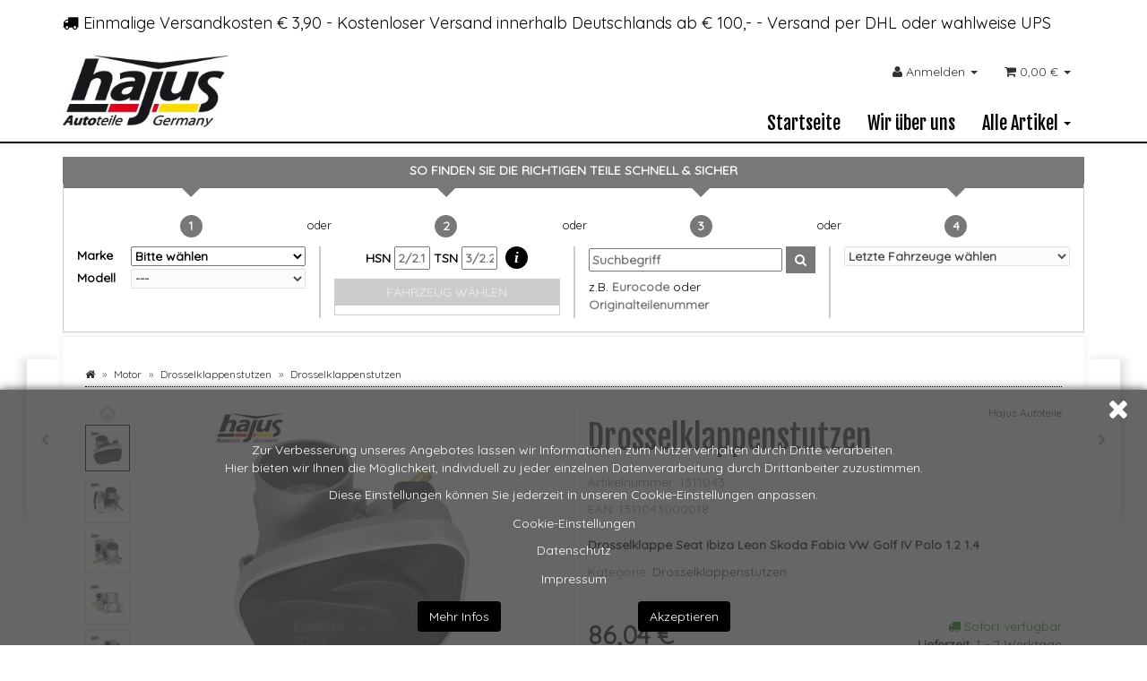

--- FILE ---
content_type: text/html; charset=iso-8859-1
request_url: https://shop.hajus-autoteile.de/Drosselklappenstutzen_16
body_size: 26222
content:
<!DOCTYPE html>
<html lang="de" itemscope itemtype="http://schema.org/ItemPage">

<head>
    
        <meta http-equiv="content-type" content="text/html; charset=iso-8859-1">
        <meta name="description" itemprop="description" content="Drosselklappe Seat Ibiza Leon Skoda Fabia VW Golf IV Polo 1 2 1 4">
        <meta name="keywords" itemprop="keywords" content=",Technische,Daten,Marke,Hajus,ACHTUNG,Altteil,Neuteil,vergleichen,Anschluss,6,\-polig,Betriebsart,elektrisch,Durchmesser,mm,44mm,AT,Altteilr,ckgabe,nicht,erforderlich,Lieferumfang,1,x,Drosselklappenstutzen,OE\-Nummern\-Vergleich,Folgende,Nummern,dienen,au">
        <meta name="viewport" content="width=device-width, initial-scale=1.0, user-scalable=no">
        <meta http-equiv="X-UA-Compatible" content="IE=edge">
        <meta name="robots" content="index, follow">

        <meta itemprop="image" content="https://shop.hajus-autoteile.de/bilder/intern/shoplogo/shoplogo.png">
        <meta itemprop="url" content="https://shop.hajus-autoteile.de/Drosselklappenstutzen_16">
        <meta property="og:type" content="website">
        <meta property="og:site_name" content="Drosselklappenstutzen, 86,04 &#8364;">
        <meta property="og:title" content="Drosselklappenstutzen, 86,04 &#8364;">
        <meta property="og:description" content="Drosselklappe Seat Ibiza Leon Skoda Fabia VW Golf IV Polo 1 2 1 4">
        <meta property="og:image" content="bilder/intern/shoplogo/shoplogo.png">
        <meta property="og:url" content="https://shop.hajus-autoteile.de/Drosselklappenstutzen_16">
    

    <title itemprop="name">Drosselklappenstutzen, 86,04 &#8364;</title>

            <link rel="canonical" href="https://shop.hajus-autoteile.de/Drosselklappenstutzen_16">
    
    
        <base href="https://shop.hajus-autoteile.de/">
    

    
                                    <link type="image/x-icon" href="templates/Hajus-Autoteile-Evo/favicon.ico" rel="shortcut icon">
                                        <link rel="image_src" href="https://shop.hajus-autoteile.de/media/image/product/105/lg/drosselklappenstutzen_16.jpg">
            <meta property="og:image" content="https://shop.hajus-autoteile.de/media/image/product/105/lg/drosselklappenstutzen_16.jpg">
            

    
        
                                    <link type="text/css" href="templates/Hajus-Autoteile-Evo/../Evo/themes/evo/bootstrap.css?v=4.06" rel="stylesheet">
                            <link type="text/css" href="templates/Hajus-Autoteile-Evo/../Evo/themes/base/offcanvas-menu.css?v=4.06" rel="stylesheet">
                            <link type="text/css" href="templates/Hajus-Autoteile-Evo/../Evo/themes/base/pnotify.custom.css?v=4.06" rel="stylesheet">
                            <link type="text/css" href="templates/Hajus-Autoteile-Evo/../Evo/themes/base/jquery-slider.css?v=4.06" rel="stylesheet">
                            <link type="text/css" href="templates/Hajus-Autoteile-Evo/themes/hajus/custom.css?v=4.06" rel="stylesheet">
            

                                                <link type="text/css" href="includes/plugins/cin_homepage/version/120/frontend/css/style.css?v=4.06" rel="stylesheet">
                
                            
                    <link rel="alternate" type="application/rss+xml" title="Newsfeed " href="rss.xml">
                
            
	<link href="https://fonts.googleapis.com/css?family=Fjalla+One%7CQuicksand:400:700&amp;display=swap" rel="stylesheet">


    
    
            <style>
            body { background-color: #fff!important; }
        </style>
        
        <script src="templates/Evo/js/jquery-1.12.4.min.js"></script>
        
        <script>
            jQuery.ajaxPrefilter( function( s ) {
                if ( s.crossDomain ) {
                    s.contents.script = false;
                }
            } );
        </script>
    
    
<script>
    var head_conf={head:"jtl",screens:[480,768,992,1200]};
    (function(n,t){"use strict";function w(){}function u(n,t){if(n){typeof n=="object"&&(n=[].slice.call(n));for(var i=0,r=n.length;i<r;i++)t.call(n,n[i],i)}}function it(n,i){var r=Object.prototype.toString.call(i).slice(8,-1);return i!==t&&i!==null&&r===n}function s(n){return it("Function",n)}function a(n){return it("Array",n)}function et(n){var i=n.split("/"),t=i[i.length-1],r=t.indexOf("?");return r!==-1?t.substring(0,r):t}function f(n){(n=n||w,n._done)||(n(),n._done=1)}function ot(n,t,r,u){var f=typeof n=="object"?n:{test:n,success:!t?!1:a(t)?t:[t],failure:!r?!1:a(r)?r:[r],callback:u||w},e=!!f.test;return e&&!!f.success?(f.success.push(f.callback),i.load.apply(null,f.success)):e||!f.failure?u():(f.failure.push(f.callback),i.load.apply(null,f.failure)),i}function v(n){var t={},i,r;if(typeof n=="object")for(i in n)!n[i]||(t={name:i,url:n[i]});else t={name:et(n),url:n};return(r=c[t.name],r&&r.url===t.url)?r:(c[t.name]=t,t)}function y(n){n=n||c;for(var t in n)if(n.hasOwnProperty(t)&&n[t].state!==l)return!1;return!0}function st(n){n.state=ft;u(n.onpreload,function(n){n.call()})}function ht(n){n.state===t&&(n.state=nt,n.onpreload=[],rt({url:n.url,type:"cache"},function(){st(n)}))}function ct(){var n=arguments,t=n[n.length-1],r=[].slice.call(n,1),f=r[0];return(s(t)||(t=null),a(n[0]))?(n[0].push(t),i.load.apply(null,n[0]),i):(f?(u(r,function(n){s(n)||!n||ht(v(n))}),b(v(n[0]),s(f)?f:function(){i.load.apply(null,r)})):b(v(n[0])),i)}function lt(){var n=arguments,t=n[n.length-1],r={};return(s(t)||(t=null),a(n[0]))?(n[0].push(t),i.load.apply(null,n[0]),i):(u(n,function(n){n!==t&&(n=v(n),r[n.name]=n)}),u(n,function(n){n!==t&&(n=v(n),b(n,function(){y(r)&&f(t)}))}),i)}function b(n,t){if(t=t||w,n.state===l){t();return}if(n.state===tt){i.ready(n.name,t);return}if(n.state===nt){n.onpreload.push(function(){b(n,t)});return}n.state=tt;rt(n,function(){n.state=l;t();u(h[n.name],function(n){f(n)});o&&y()&&u(h.ALL,function(n){f(n)})})}function at(n){n=n||"";var t=n.split("?")[0].split(".");return t[t.length-1].toLowerCase()}function rt(t,i){function e(t){t=t||n.event;u.onload=u.onreadystatechange=u.onerror=null;i()}function o(f){f=f||n.event;(f.type==="load"||/loaded|complete/.test(u.readyState)&&(!r.documentMode||r.documentMode<9))&&(n.clearTimeout(t.errorTimeout),n.clearTimeout(t.cssTimeout),u.onload=u.onreadystatechange=u.onerror=null,i())}function s(){if(t.state!==l&&t.cssRetries<=20){for(var i=0,f=r.styleSheets.length;i<f;i++)if(r.styleSheets[i].href===u.href){o({type:"load"});return}t.cssRetries++;t.cssTimeout=n.setTimeout(s,250)}}var u,h,f;i=i||w;h=at(t.url);h==="css"?(u=r.createElement("link"),u.type="text/"+(t.type||"css"),u.rel="stylesheet",u.href=t.url,t.cssRetries=0,t.cssTimeout=n.setTimeout(s,500)):(u=r.createElement("script"),u.type="text/"+(t.type||"javascript"),u.src=t.url);u.onload=u.onreadystatechange=o;u.onerror=e;u.async=!1;u.defer=!1;t.errorTimeout=n.setTimeout(function(){e({type:"timeout"})},7e3);f=r.head||r.getElementsByTagName("head")[0];f.insertBefore(u,f.lastChild)}function vt(){for(var t,u=r.getElementsByTagName("script"),n=0,f=u.length;n<f;n++)if(t=u[n].getAttribute("data-headjs-load"),!!t){i.load(t);return}}function yt(n,t){var v,p,e;return n===r?(o?f(t):d.push(t),i):(s(n)&&(t=n,n="ALL"),a(n))?(v={},u(n,function(n){v[n]=c[n];i.ready(n,function(){y(v)&&f(t)})}),i):typeof n!="string"||!s(t)?i:(p=c[n],p&&p.state===l||n==="ALL"&&y()&&o)?(f(t),i):(e=h[n],e?e.push(t):e=h[n]=[t],i)}function e(){if(!r.body){n.clearTimeout(i.readyTimeout);i.readyTimeout=n.setTimeout(e,50);return}o||(o=!0,vt(),u(d,function(n){f(n)}))}function k(){r.addEventListener?(r.removeEventListener("DOMContentLoaded",k,!1),e()):r.readyState==="complete"&&(r.detachEvent("onreadystatechange",k),e())}var r=n.document,d=[],h={},c={},ut="async"in r.createElement("script")||"MozAppearance"in r.documentElement.style||n.opera,o,g=n.head_conf&&n.head_conf.head||"head",i=n[g]=n[g]||function(){i.ready.apply(null,arguments)},nt=1,ft=2,tt=3,l=4,p;if(r.readyState==="complete")e();else if(r.addEventListener)r.addEventListener("DOMContentLoaded",k,!1),n.addEventListener("load",e,!1);else{r.attachEvent("onreadystatechange",k);n.attachEvent("onload",e);p=!1;try{p=!n.frameElement&&r.documentElement}catch(wt){}p&&p.doScroll&&function pt(){if(!o){try{p.doScroll("left")}catch(t){n.clearTimeout(i.readyTimeout);i.readyTimeout=n.setTimeout(pt,50);return}e()}}()}i.load=i.js=ut?lt:ct;i.test=ot;i.ready=yt;i.ready(r,function(){y()&&u(h.ALL,function(n){f(n)});i.feature&&i.feature("domloaded",!0)})})(window);
    (function(n,t){"use strict";jQuery["fn"]["ready"]=function(fn){jtl["ready"](function(){jQuery["ready"]["promise"]()["done"](fn)});return jQuery}})(window);
</script>


<link rel="stylesheet" href="https://shop.hajus-autoteile.de/includes/plugins/cin_cookie_consent/version/192/frontend/css/byebyebot.css" id="byebyebotcss">
</head>




<body data-page="1" class="body-offcanvas">


<div id="main-wrapper" class="main-wrapper fluid">

    
    
        <header class="hidden-print container-block fixed-navbar" id="evo-nav-wrapper">
            <div class="container">
                
                                <div id="header-branding">
                    
                        
                        <div id="top-bar" class="text-right hidden-xs clearfix">
                            <ul class="list-inline info-block pull-left"><li>
<i class="fa fa-truck"></i> Einmalige Versandkosten € 3,90 - Kostenloser Versand innerhalb Deutschlands ab € 100,-  - Versand per DHL oder wahlweise UPS</li></ul>
<ul class="cms-pages list-inline pull-right"></ul>
                        </div>
                        
                        
                        <div class="row">
                            <div class="col-xs-4" id="logo" itemprop="publisher" itemscope itemtype="http://schema.org/Organization">
                                
                                <span itemprop="name" class="hidden"></span>
                                <meta itemprop="url" content="https://shop.hajus-autoteile.de">
                                <meta itemprop="logo" content="https://shop.hajus-autoteile.de/bilder/intern/shoplogo/shoplogo.png">
                                <a href="https://shop.hajus-autoteile.de" title="">
                                                                            <img src="bilder/intern/shoplogo/shoplogo.png" width="243" height="105" alt="" class="img-responsive">
                                                                    </a>
                                
                            </div>
                            <div class="col-xs-8" id="shop-nav">
                            
                                <ul class="header-shop-nav nav navbar-nav force-float horizontal pull-right">
<li id="search" class="hidden"><form action="navi.php" method="GET"><div class="input-group">
<input name="qs" type="text" class="form-control ac_input" placeholder="Suchen" autocomplete="off" aria-label="Suchen"><span class="input-group-addon"><button type="submit" name="search" id="search-submit-button" aria-label="Suchen"><span class="fa fa-search"></span></button></span>
</div></form></li>
<li class="dropdown hidden-xs">
<a href="#" class="dropdown-toggle" data-toggle="dropdown" title="Anmelden"><i class="fa fa-user"></i> <span class="hidden-xs hidden-sm"> Anmelden </span> <i class="caret"></i></a><ul id="login-dropdown" class="dropdown-menu dropdown-menu-right">
<li><form action="https://shop.hajus-autoteile.de/Mein-Konto" method="post" class="form evo-validate">
<input type="hidden" class="jtl_token" name="jtl_token" value="8a8ef3163f1ec3fb485dcf348108853c"><fieldset id="quick-login">
<div class="form-group"><input type="email" name="email" id="email_quick" class="form-control" placeholder="Email-Adresse" required></div>
<div class="form-group"><input type="password" name="passwort" id="password_quick" class="form-control" placeholder="Passwort" required></div>
<div class="form-group">
<input type="hidden" name="login" value="1"><button type="submit" id="submit-btn" class="btn btn-primary btn-block">Anmelden</button>
</div>
</fieldset>
</form></li>
<li><a href="https://shop.hajus-autoteile.de/pass.php" rel="nofollow" title="Passwort vergessen">Passwort vergessen</a></li>
<li><a href="https://shop.hajus-autoteile.de/registrieren.php" title="Jetzt registrieren">Neu hier? Jetzt registrieren</a></li>
</ul>
</li>
<li class="hidden-xs cart-menu dropdown" data-toggle="basket-items">
<a href="https://shop.hajus-autoteile.de/warenkorb.php" class="dropdown-toggle" data-toggle="dropdown" title="Warenkorb">
    <span class="fa fa-shopping-cart"></span>
        <span class="shopping-cart-label hidden-sm"> 0,00 &#8364;</span> <span class="caret"></span>
</a>
<ul class="cart-dropdown dropdown-menu dropdown-menu-right">
    <li>
            <a href="https://shop.hajus-autoteile.de/warenkorb.php" title="Es befinden sich keine Artikel im Warenkorb">Es befinden sich keine Artikel im Warenkorb</a>
    </li>

</ul>
</li>
</ul>
                            
                            </div>
                        </div>
                        
                    
                </div>
                                
            </div>
            
            
            <div class="category-nav navbar-wrapper hidden-xs">
                
<div id="evo-main-nav-wrapper" class="nav-wrapper do-affix"><nav id="evo-main-nav" class="navbar navbar-default"><div class="container">
<div class="navbar-header visible-affix pull-left hidden-xs hidden-sm"><a class="navbar-brand" href="https://shop.hajus-autoteile.de" title=""><img src="bilder/intern/shoplogo/shoplogo.png" width="243" height="105" alt="" class="img-responsive-height"></a></div>
<div class="megamenu"><ul class="nav navbar-nav force-float">
    <li class=""><a href="https://shop.hajus-autoteile.de/Start">Startseite<div class="triangle"></div></a></li>
<li class=""><a href="https://shop.hajus-autoteile.de/Wir-ueber-uns">Wir über uns<div class="triangle"></div></a></li>

                    
    
                                                                                
                
        
        		<li class="dropdown megamenu-fw">
			<a href="" class="dropdown-toggle" data-toggle="dropdown" data-hover="dropdown" data-delay="300" data-hover-delay="100" data-close-others="true">
				<span>Alle Artikel</span>
				<span class="caret"></span>				<div class="triangle"></div>
			</a>			
							<ul class="dropdown-menu keepopen">
					<li>
						<div class="megamenu-content">
							
							<div class="row">                                    
								<div class="col-xs-12">
									<div class="row">       
																					<div class="col-xs-12 bottom5">
												<div class="category-title text-left">
													<a href="Abgassystem">
														<span>
															Abgassystem
														</span>
													</a>                                                        
												</div>
																																																																	<hr class="hidden hr-sm">
													<div class="row row-eq-height row-eq-img-height">
																													<div class="col-xs-4 col-md-3">
															<div class="category-wrapper top10">
																																<div class="caption">
																	<h5 class="title">
																		<a href="Abgastemperatursensor_2">
																			<span>
																				Abgastemperatursensor
																			</span>
																		</a>
																	</h5>
																</div>
													
																															</div>
															</div>
																													<div class="col-xs-4 col-md-3">
															<div class="category-wrapper top10">
																																<div class="caption">
																	<h5 class="title">
																		<a href="AGR-Ventile">
																			<span>
																				AGR Ventile
																			</span>
																		</a>
																	</h5>
																</div>
													
																															</div>
															</div>
																													<div class="col-xs-4 col-md-3">
															<div class="category-wrapper top10">
																																<div class="caption">
																	<h5 class="title">
																		<a href="Katalysator">
																			<span>
																				Katalysator
																			</span>
																		</a>
																	</h5>
																</div>
													
																															</div>
															</div>
																													<div class="col-xs-4 col-md-3">
															<div class="category-wrapper top10">
																																<div class="caption">
																	<h5 class="title">
																		<a href="Lambdasonde">
																			<span>
																				Lambdasonde
																			</span>
																		</a>
																	</h5>
																</div>
													
																															</div>
															</div>
																													<div class="col-xs-4 col-md-3">
															<div class="category-wrapper top10">
																																<div class="caption">
																	<h5 class="title">
																		<a href="Sekundaerluftpumpe_16">
																			<span>
																				Sekundärluftpumpe
																			</span>
																		</a>
																	</h5>
																</div>
													
																															</div>
															</div>
																													<div class="col-xs-4 col-md-3">
															<div class="category-wrapper top10">
																																<div class="caption">
																	<h5 class="title">
																		<a href="Sportschalldaempfer">
																			<span>
																				Sportschalldämpfer
																			</span>
																		</a>
																	</h5>
																</div>
													
																															</div>
															</div>
																													<div class="col-xs-4 col-md-3">
															<div class="category-wrapper top10">
																																<div class="caption">
																	<h5 class="title">
																		<a href="Turbolader-Ventile-Sensoren">
																			<span>
																				Turbolader / Ventile &amp; Sensoren
																			</span>
																		</a>
																	</h5>
																</div>
													
																															</div>
															</div>
																													<div class="col-xs-4 col-md-3">
															<div class="category-wrapper top10">
																																<div class="caption">
																	<h5 class="title">
																		<a href="Sonstige_18">
																			<span>
																				Sonstige
																			</span>
																		</a>
																	</h5>
																</div>
													
																															</div>
															</div>
														
													</div>                                                
																								<hr class="hr-sm">
											</div>                                                
																					<div class="col-xs-12 bottom5">
												<div class="category-title text-left">
													<a href="Achs-Radaufhaengung">
														<span>
															Achs- Radaufhängung
														</span>
													</a>                                                        
												</div>
																																																																	<hr class="hidden hr-sm">
													<div class="row row-eq-height row-eq-img-height">
																													<div class="col-xs-4 col-md-3">
															<div class="category-wrapper top10">
																																<div class="caption">
																	<h5 class="title">
																		<a href="Achs-Querlenker">
																			<span>
																				Achs- / Querlenker
																			</span>
																		</a>
																	</h5>
																</div>
													
																															</div>
															</div>
																													<div class="col-xs-4 col-md-3">
															<div class="category-wrapper top10">
																																<div class="caption">
																	<h5 class="title">
																		<a href="Achstraeger-Achskoerper">
																			<span>
																				Achsträger / Achskörper
																			</span>
																		</a>
																	</h5>
																</div>
													
																															</div>
															</div>
																													<div class="col-xs-4 col-md-3">
															<div class="category-wrapper top10">
																																<div class="caption">
																	<h5 class="title">
																		<a href="Achszapfen_2">
																			<span>
																				Achszapfen
																			</span>
																		</a>
																	</h5>
																</div>
													
																															</div>
															</div>
																													<div class="col-xs-4 col-md-3">
															<div class="category-wrapper top10">
																																<div class="caption">
																	<h5 class="title">
																		<a href="Federbeinlager-Reparatursatz">
																			<span>
																				Federbeinlager / Reparatursatz
																			</span>
																		</a>
																	</h5>
																</div>
													
																															</div>
															</div>
																													<div class="col-xs-4 col-md-3">
															<div class="category-wrapper top10">
																																<div class="caption">
																	<h5 class="title">
																		<a href="Geschwindigkeitssensoren">
																			<span>
																				Geschwindigkeitssensoren
																			</span>
																		</a>
																	</h5>
																</div>
													
																															</div>
															</div>
																													<div class="col-xs-4 col-md-3">
															<div class="category-wrapper top10">
																																<div class="caption">
																	<h5 class="title">
																		<a href="Koppelstange">
																			<span>
																				Koppelstange
																			</span>
																		</a>
																	</h5>
																</div>
													
																															</div>
															</div>
																													<div class="col-xs-4 col-md-3">
															<div class="category-wrapper top10">
																																<div class="caption">
																	<h5 class="title">
																		<a href="Radbolzen-Radmuttern">
																			<span>
																				Radbolzen / Radmuttern
																			</span>
																		</a>
																	</h5>
																</div>
													
																															</div>
															</div>
																													<div class="col-xs-4 col-md-3">
															<div class="category-wrapper top10">
																																<div class="caption">
																	<h5 class="title">
																		<a href="Radlager-Radnabe">
																			<span>
																				Radlager / Radnabe
																			</span>
																		</a>
																	</h5>
																</div>
													
																															</div>
															</div>
																													<div class="col-xs-4 col-md-3">
															<div class="category-wrapper top10">
																																<div class="caption">
																	<h5 class="title">
																		<a href="Stabilisator-lagerung">
																			<span>
																				Stabilisator / -lagerung
																			</span>
																		</a>
																	</h5>
																</div>
													
																															</div>
															</div>
														
													</div>                                                
																								<hr class="hr-sm">
											</div>                                                
																					<div class="col-xs-12 bottom5">
												<div class="category-title text-left">
													<a href="Antrieb">
														<span>
															Antrieb
														</span>
													</a>                                                        
												</div>
																																																																	<hr class="hidden hr-sm">
													<div class="row row-eq-height row-eq-img-height">
																													<div class="col-xs-4 col-md-3">
															<div class="category-wrapper top10">
																																<div class="caption">
																	<h5 class="title">
																		<a href="Gelenkwellenlagerung">
																			<span>
																				Gelenkwellenlagerung
																			</span>
																		</a>
																	</h5>
																</div>
													
																															</div>
															</div>
																													<div class="col-xs-4 col-md-3">
															<div class="category-wrapper top10">
																																<div class="caption">
																	<h5 class="title">
																		<a href="Hardyscheibe">
																			<span>
																				Hardyscheibe
																			</span>
																		</a>
																	</h5>
																</div>
													
																															</div>
															</div>
																													<div class="col-xs-4 col-md-3">
															<div class="category-wrapper top10">
																																<div class="caption">
																	<h5 class="title">
																		<a href="Kardanwelle">
																			<span>
																				Kardanwelle
																			</span>
																		</a>
																	</h5>
																</div>
													
																															</div>
															</div>
																													<div class="col-xs-4 col-md-3">
															<div class="category-wrapper top10">
																																<div class="caption">
																	<h5 class="title">
																		<a href="Schaltung">
																			<span>
																				Schaltung
																			</span>
																		</a>
																	</h5>
																</div>
													
																															</div>
															</div>
														
													</div>                                                
																								<hr class="hr-sm">
											</div>                                                
																					<div class="col-xs-12 bottom5">
												<div class="category-title text-left">
													<a href="Bremsanlage">
														<span>
															Bremsanlage
														</span>
													</a>                                                        
												</div>
																																																																	<hr class="hidden hr-sm">
													<div class="row row-eq-height row-eq-img-height">
																													<div class="col-xs-4 col-md-3">
															<div class="category-wrapper top10">
																																<div class="caption">
																	<h5 class="title">
																		<a href="ABS-Sensoren-Sensorringe">
																			<span>
																				ABS-Sensoren / -Sensorringe
																			</span>
																		</a>
																	</h5>
																</div>
													
																															</div>
															</div>
																													<div class="col-xs-4 col-md-3">
															<div class="category-wrapper top10">
																																<div class="caption">
																	<h5 class="title">
																		<a href="Bremsbelagsensor">
																			<span>
																				Bremsbelagsensor
																			</span>
																		</a>
																	</h5>
																</div>
													
																															</div>
															</div>
																													<div class="col-xs-4 col-md-3">
															<div class="category-wrapper top10">
																																<div class="caption">
																	<h5 class="title">
																		<a href="Bremssattel">
																			<span>
																				Bremssattel
																			</span>
																		</a>
																	</h5>
																</div>
													
																															</div>
															</div>
																													<div class="col-xs-4 col-md-3">
															<div class="category-wrapper top10">
																																<div class="caption">
																	<h5 class="title">
																		<a href="Hauptbremszylinder">
																			<span>
																				Hauptbremszylinder
																			</span>
																		</a>
																	</h5>
																</div>
													
																															</div>
															</div>
																													<div class="col-xs-4 col-md-3">
															<div class="category-wrapper top10">
																																<div class="caption">
																	<h5 class="title">
																		<a href="Radbremszylinder">
																			<span>
																				Radbremszylinder
																			</span>
																		</a>
																	</h5>
																</div>
													
																															</div>
															</div>
																													<div class="col-xs-4 col-md-3">
															<div class="category-wrapper top10">
																																<div class="caption">
																	<h5 class="title">
																		<a href="Schalter-Handbremse_3">
																			<span>
																				Schalter, Handbremse
																			</span>
																		</a>
																	</h5>
																</div>
													
																															</div>
															</div>
																													<div class="col-xs-4 col-md-3">
															<div class="category-wrapper top10">
																																<div class="caption">
																	<h5 class="title">
																		<a href="Spritzblech-Scheibenbremse">
																			<span>
																				Spritzblech Scheibenbremse
																			</span>
																		</a>
																	</h5>
																</div>
													
																															</div>
															</div>
																													<div class="col-xs-4 col-md-3">
															<div class="category-wrapper top10">
																																<div class="caption">
																	<h5 class="title">
																		<a href="Stellmotor-Handbremse">
																			<span>
																				Stellmotor Handbremse
																			</span>
																		</a>
																	</h5>
																</div>
													
																															</div>
															</div>
																													<div class="col-xs-4 col-md-3">
															<div class="category-wrapper top10">
																																<div class="caption">
																	<h5 class="title">
																		<a href="Vakuumpumpe">
																			<span>
																				Vakuumpumpe
																			</span>
																		</a>
																	</h5>
																</div>
													
																															</div>
															</div>
														
													</div>                                                
																								<hr class="hr-sm">
											</div>                                                
																					<div class="col-xs-12 bottom5">
												<div class="category-title text-left">
													<a href="Elektrik-Elektronik">
														<span>
															Elektrik / Elektronik
														</span>
													</a>                                                        
												</div>
																																																																	<hr class="hidden hr-sm">
													<div class="row row-eq-height row-eq-img-height">
																													<div class="col-xs-4 col-md-3">
															<div class="category-wrapper top10">
																																<div class="caption">
																	<h5 class="title">
																		<a href="Antennen">
																			<span>
																				Antennen
																			</span>
																		</a>
																	</h5>
																</div>
													
																															</div>
															</div>
																													<div class="col-xs-4 col-md-3">
															<div class="category-wrapper top10">
																																<div class="caption">
																	<h5 class="title">
																		<a href="Batteriekabel">
																			<span>
																				Batteriekabel
																			</span>
																		</a>
																	</h5>
																</div>
													
																															</div>
															</div>
																													<div class="col-xs-4 col-md-3">
															<div class="category-wrapper top10">
																																<div class="caption">
																	<h5 class="title">
																		<a href="Blinkerschalter">
																			<span>
																				Blinkerschalter
																			</span>
																		</a>
																	</h5>
																</div>
													
																															</div>
															</div>
																													<div class="col-xs-4 col-md-3">
															<div class="category-wrapper top10">
																																<div class="caption">
																	<h5 class="title">
																		<a href="Bremslichtschalter">
																			<span>
																				Bremslichtschalter
																			</span>
																		</a>
																	</h5>
																</div>
													
																															</div>
															</div>
																													<div class="col-xs-4 col-md-3">
															<div class="category-wrapper top10">
																																<div class="caption">
																	<h5 class="title">
																		<a href="Fensterherberschalter">
																			<span>
																				Fensterherberschalter
																			</span>
																		</a>
																	</h5>
																</div>
													
																															</div>
															</div>
																													<div class="col-xs-4 col-md-3">
															<div class="category-wrapper top10">
																																<div class="caption">
																	<h5 class="title">
																		<a href="Fernbedienung">
																			<span>
																				Fernbedienung
																			</span>
																		</a>
																	</h5>
																</div>
													
																															</div>
															</div>
																													<div class="col-xs-4 col-md-3">
															<div class="category-wrapper top10">
																																<div class="caption">
																	<h5 class="title">
																		<a href="Hauptlichtschalter">
																			<span>
																				Hauptlichtschalter
																			</span>
																		</a>
																	</h5>
																</div>
													
																															</div>
															</div>
																													<div class="col-xs-4 col-md-3">
															<div class="category-wrapper top10">
																																<div class="caption">
																	<h5 class="title">
																		<a href="Heckscheibenheizung">
																			<span>
																				Heckscheibenheizung
																			</span>
																		</a>
																	</h5>
																</div>
													
																															</div>
															</div>
																													<div class="col-xs-4 col-md-3">
															<div class="category-wrapper top10">
																																<div class="caption">
																	<h5 class="title">
																		<a href="Hupe-Horn-Fanfare">
																			<span>
																				Hupe / Horn / Fanfare
																			</span>
																		</a>
																	</h5>
																</div>
													
																															</div>
															</div>
																													<div class="col-xs-4 col-md-3">
															<div class="category-wrapper top10">
																																<div class="caption">
																	<h5 class="title">
																		<a href="Kofferraum-Heckklappe">
																			<span>
																				Kofferraum / Heckklappe
																			</span>
																		</a>
																	</h5>
																</div>
													
																															</div>
															</div>
																													<div class="col-xs-4 col-md-3">
															<div class="category-wrapper top10">
																																<div class="caption">
																	<h5 class="title">
																		<a href="Lenkstockschalter">
																			<span>
																				Lenkstockschalter
																			</span>
																		</a>
																	</h5>
																</div>
													
																															</div>
															</div>
																													<div class="col-xs-4 col-md-3">
															<div class="category-wrapper top10">
																																<div class="caption">
																	<h5 class="title">
																		<a href="Lichtmaschine_40">
																			<span>
																				Lichtmaschine
																			</span>
																		</a>
																	</h5>
																</div>
													
																															</div>
															</div>
																													<div class="col-xs-4 col-md-3">
															<div class="category-wrapper top10">
																																<div class="caption">
																	<h5 class="title">
																		<a href="Luftmassenmesser">
																			<span>
																				Luftmassenmesser
																			</span>
																		</a>
																	</h5>
																</div>
													
																															</div>
															</div>
																													<div class="col-xs-4 col-md-3">
															<div class="category-wrapper top10">
																																<div class="caption">
																	<h5 class="title">
																		<a href="Magnetventil">
																			<span>
																				Magnetventil
																			</span>
																		</a>
																	</h5>
																</div>
													
																															</div>
															</div>
																													<div class="col-xs-4 col-md-3">
															<div class="category-wrapper top10">
																																<div class="caption">
																	<h5 class="title">
																		<a href="Rueckfahrlichtschalter">
																			<span>
																				Rückfahrlichtschalter
																			</span>
																		</a>
																	</h5>
																</div>
													
																															</div>
															</div>
																													<div class="col-xs-4 col-md-3">
															<div class="category-wrapper top10">
																																<div class="caption">
																	<h5 class="title">
																		<a href="Schalter-Verdeck">
																			<span>
																				Schalter, Verdeck
																			</span>
																		</a>
																	</h5>
																</div>
													
																															</div>
															</div>
																													<div class="col-xs-4 col-md-3">
															<div class="category-wrapper top10">
																																<div class="caption">
																	<h5 class="title">
																		<a href="Schalterblock">
																			<span>
																				Schalterblock
																			</span>
																		</a>
																	</h5>
																</div>
													
																															</div>
															</div>
																													<div class="col-xs-4 col-md-3">
															<div class="category-wrapper top10">
																																<div class="caption">
																	<h5 class="title">
																		<a href="Sensor-Ansaugdruck">
																			<span>
																				Sensor, Ansaugdruck
																			</span>
																		</a>
																	</h5>
																</div>
													
																															</div>
															</div>
																													<div class="col-xs-4 col-md-3">
															<div class="category-wrapper top10">
																																<div class="caption">
																	<h5 class="title">
																		<a href="Sensor-Aussentemperatur">
																			<span>
																				Sensor, Aussentemperatur
																			</span>
																		</a>
																	</h5>
																</div>
													
																															</div>
															</div>
																													<div class="col-xs-4 col-md-3">
															<div class="category-wrapper top10">
																																<div class="caption">
																	<h5 class="title">
																		<a href="Sensor-Kurbelwellenposition">
																			<span>
																				Sensor, Kurbelwellenposition
																			</span>
																		</a>
																	</h5>
																</div>
													
																															</div>
															</div>
																													<div class="col-xs-4 col-md-3">
															<div class="category-wrapper top10">
																																<div class="caption">
																	<h5 class="title">
																		<a href="Sensor-Kuehlmitteltemperatur">
																			<span>
																				Sensor, Kühlmitteltemperatur
																			</span>
																		</a>
																	</h5>
																</div>
													
																															</div>
															</div>
																													<div class="col-xs-4 col-md-3">
															<div class="category-wrapper top10">
																																<div class="caption">
																	<h5 class="title">
																		<a href="Sensor-Ladedruck">
																			<span>
																				Sensor, Ladedruck
																			</span>
																		</a>
																	</h5>
																</div>
													
																															</div>
															</div>
																													<div class="col-xs-4 col-md-3">
															<div class="category-wrapper top10">
																																<div class="caption">
																	<h5 class="title">
																		<a href="Sensor-Nockenwellenposition">
																			<span>
																				Sensor, Nockenwellenposition
																			</span>
																		</a>
																	</h5>
																</div>
													
																															</div>
															</div>
																													<div class="col-xs-4 col-md-3">
															<div class="category-wrapper top10">
																																<div class="caption">
																	<h5 class="title">
																		<a href="Sensor-Regen">
																			<span>
																				Sensor, Regen
																			</span>
																		</a>
																	</h5>
																</div>
													
																															</div>
															</div>
																													<div class="col-xs-4 col-md-3">
															<div class="category-wrapper top10">
																																<div class="caption">
																	<h5 class="title">
																		<a href="Sensor-Scheinwerferniveau">
																			<span>
																				Sensor, Scheinwerferniveau
																			</span>
																		</a>
																	</h5>
																</div>
													
																															</div>
															</div>
																													<div class="col-xs-4 col-md-3">
															<div class="category-wrapper top10">
																																<div class="caption">
																	<h5 class="title">
																		<a href="Sensor-Oelstand">
																			<span>
																				Sensor, Ölstand
																			</span>
																		</a>
																	</h5>
																</div>
													
																															</div>
															</div>
																													<div class="col-xs-4 col-md-3">
															<div class="category-wrapper top10">
																																<div class="caption">
																	<h5 class="title">
																		<a href="Spiegelschalter_11">
																			<span>
																				Spiegelschalter
																			</span>
																		</a>
																	</h5>
																</div>
													
																															</div>
															</div>
																													<div class="col-xs-4 col-md-3">
															<div class="category-wrapper top10">
																																<div class="caption">
																	<h5 class="title">
																		<a href="Steuergeraet_5">
																			<span>
																				Steuergerät
																			</span>
																		</a>
																	</h5>
																</div>
													
																															</div>
															</div>
																													<div class="col-xs-4 col-md-3">
															<div class="category-wrapper top10">
																																<div class="caption">
																	<h5 class="title">
																		<a href="Trennelement-Ueberlastschutz">
																			<span>
																				Trennelement / Überlastschutz
																			</span>
																		</a>
																	</h5>
																</div>
													
																															</div>
															</div>
																													<div class="col-xs-4 col-md-3">
															<div class="category-wrapper top10">
																																<div class="caption">
																	<h5 class="title">
																		<a href="Tuerkontaktschalter_5">
																			<span>
																				Türkontaktschalter
																			</span>
																		</a>
																	</h5>
																</div>
													
																															</div>
															</div>
																													<div class="col-xs-4 col-md-3">
															<div class="category-wrapper top10">
																																<div class="caption">
																	<h5 class="title">
																		<a href="Warnblinklichtschalter">
																			<span>
																				Warnblinklichtschalter
																			</span>
																		</a>
																	</h5>
																</div>
													
																															</div>
															</div>
																													<div class="col-xs-4 col-md-3">
															<div class="category-wrapper top10">
																																<div class="caption">
																	<h5 class="title">
																		<a href="Wischerschalter">
																			<span>
																				Wischerschalter
																			</span>
																		</a>
																	</h5>
																</div>
													
																															</div>
															</div>
																													<div class="col-xs-4 col-md-3">
															<div class="category-wrapper top10">
																																<div class="caption">
																	<h5 class="title">
																		<a href="Zuendschalter">
																			<span>
																				Zündschalter
																			</span>
																		</a>
																	</h5>
																</div>
													
																															</div>
															</div>
																													<div class="col-xs-4 col-md-3">
															<div class="category-wrapper top10">
																																<div class="caption">
																	<h5 class="title">
																		<a href="Sonstige_2">
																			<span>
																				Sonstige
																			</span>
																		</a>
																	</h5>
																</div>
													
																															</div>
															</div>
														
													</div>                                                
																								<hr class="hr-sm">
											</div>                                                
																					<div class="col-xs-12 bottom5">
												<div class="category-title text-left">
													<a href="Federung-Daempfung">
														<span>
															Federung / Dämpfung
														</span>
													</a>                                                        
												</div>
																																																																	<hr class="hidden hr-sm">
													<div class="row row-eq-height row-eq-img-height">
																													<div class="col-xs-4 col-md-3">
															<div class="category-wrapper top10">
																																<div class="caption">
																	<h5 class="title">
																		<a href="Kompressor">
																			<span>
																				Kompressor
																			</span>
																		</a>
																	</h5>
																</div>
													
																															</div>
															</div>
																													<div class="col-xs-4 col-md-3">
															<div class="category-wrapper top10">
																																<div class="caption">
																	<h5 class="title">
																		<a href="Stossdaempfer-Federbein">
																			<span>
																				Stoßdämpfer / Federbein
																			</span>
																		</a>
																	</h5>
																</div>
													
																															</div>
															</div>
																													<div class="col-xs-4 col-md-3">
															<div class="category-wrapper top10">
																																<div class="caption">
																	<h5 class="title">
																		<a href="Ventilblock">
																			<span>
																				Ventilblock
																			</span>
																		</a>
																	</h5>
																</div>
													
																															</div>
															</div>
														
													</div>                                                
																								<hr class="hr-sm">
											</div>                                                
																					<div class="col-xs-12 bottom5">
												<div class="category-title text-left">
													<a href="Heizungs-Lueftungsanlage">
														<span>
															Heizungs- / Lüftungsanlage
														</span>
													</a>                                                        
												</div>
																																																																	<hr class="hidden hr-sm">
													<div class="row row-eq-height row-eq-img-height">
																													<div class="col-xs-4 col-md-3">
															<div class="category-wrapper top10">
																																<div class="caption">
																	<h5 class="title">
																		<a href="Heizungsregler_5">
																			<span>
																				Heizungsregler
																			</span>
																		</a>
																	</h5>
																</div>
													
																															</div>
															</div>
																													<div class="col-xs-4 col-md-3">
															<div class="category-wrapper top10">
																																<div class="caption">
																	<h5 class="title">
																		<a href="Innenraumgeblaese">
																			<span>
																				Innenraumgebläse
																			</span>
																		</a>
																	</h5>
																</div>
													
																															</div>
															</div>
																													<div class="col-xs-4 col-md-3">
															<div class="category-wrapper top10">
																																<div class="caption">
																	<h5 class="title">
																		<a href="Klimaanlage">
																			<span>
																				Klimaanlage
																			</span>
																		</a>
																	</h5>
																</div>
													
																															</div>
															</div>
																													<div class="col-xs-4 col-md-3">
															<div class="category-wrapper top10">
																																<div class="caption">
																	<h5 class="title">
																		<a href="Schlauch_37">
																			<span>
																				Schlauch
																			</span>
																		</a>
																	</h5>
																</div>
													
																															</div>
															</div>
																													<div class="col-xs-4 col-md-3">
															<div class="category-wrapper top10">
																																<div class="caption">
																	<h5 class="title">
																		<a href="Sitzheizung">
																			<span>
																				Sitzheizung
																			</span>
																		</a>
																	</h5>
																</div>
													
																															</div>
															</div>
																													<div class="col-xs-4 col-md-3">
															<div class="category-wrapper top10">
																																<div class="caption">
																	<h5 class="title">
																		<a href="Standheizung">
																			<span>
																				Standheizung
																			</span>
																		</a>
																	</h5>
																</div>
													
																															</div>
															</div>
																													<div class="col-xs-4 col-md-3">
															<div class="category-wrapper top10">
																																<div class="caption">
																	<h5 class="title">
																		<a href="Widerstand-Innenraumgeblaese">
																			<span>
																				Widerstand Innenraumgebläse
																			</span>
																		</a>
																	</h5>
																</div>
													
																															</div>
															</div>
																													<div class="col-xs-4 col-md-3">
															<div class="category-wrapper top10">
																																<div class="caption">
																	<h5 class="title">
																		<a href="Waermetauscher-Heizungskuehler">
																			<span>
																				Wärmetauscher / Heizungskühler
																			</span>
																		</a>
																	</h5>
																</div>
													
																															</div>
															</div>
														
													</div>                                                
																								<hr class="hr-sm">
											</div>                                                
																					<div class="col-xs-12 bottom5">
												<div class="category-title text-left">
													<a href="Karosserie-Innenausstattung">
														<span>
															Karosserie / Innenausstattung
														</span>
													</a>                                                        
												</div>
																																																																	<hr class="hidden hr-sm">
													<div class="row row-eq-height row-eq-img-height">
																													<div class="col-xs-4 col-md-3">
															<div class="category-wrapper top10">
																																<div class="caption">
																	<h5 class="title">
																		<a href="Abdeckung_11">
																			<span>
																				Abdeckung
																			</span>
																		</a>
																	</h5>
																</div>
													
																															</div>
															</div>
																													<div class="col-xs-4 col-md-3">
															<div class="category-wrapper top10">
																																<div class="caption">
																	<h5 class="title">
																		<a href="Abschlepphaken">
																			<span>
																				Abschlepphaken
																			</span>
																		</a>
																	</h5>
																</div>
													
																															</div>
															</div>
																													<div class="col-xs-4 col-md-3">
															<div class="category-wrapper top10">
																																<div class="caption">
																	<h5 class="title">
																		<a href="Aussenspiegel">
																			<span>
																				Aussenspiegel
																			</span>
																		</a>
																	</h5>
																</div>
													
																															</div>
															</div>
																													<div class="col-xs-4 col-md-3">
															<div class="category-wrapper top10">
																																<div class="caption">
																	<h5 class="title">
																		<a href="Fensterheber">
																			<span>
																				Fensterheber
																			</span>
																		</a>
																	</h5>
																</div>
													
																															</div>
															</div>
																													<div class="col-xs-4 col-md-3">
															<div class="category-wrapper top10">
																																<div class="caption">
																	<h5 class="title">
																		<a href="Getraenkehalter_2">
																			<span>
																				Getränkehalter
																			</span>
																		</a>
																	</h5>
																</div>
													
																															</div>
															</div>
																													<div class="col-xs-4 col-md-3">
															<div class="category-wrapper top10">
																																<div class="caption">
																	<h5 class="title">
																		<a href="Halterung_2">
																			<span>
																				Halterung
																			</span>
																		</a>
																	</h5>
																</div>
													
																															</div>
															</div>
																													<div class="col-xs-4 col-md-3">
															<div class="category-wrapper top10">
																																<div class="caption">
																	<h5 class="title">
																		<a href="Handbremse-Griff-Hebel">
																			<span>
																				Handbremse Griff / Hebel
																			</span>
																		</a>
																	</h5>
																</div>
													
																															</div>
															</div>
																													<div class="col-xs-4 col-md-3">
															<div class="category-wrapper top10">
																																<div class="caption">
																	<h5 class="title">
																		<a href="Heckklappe">
																			<span>
																				Heckklappe
																			</span>
																		</a>
																	</h5>
																</div>
													
																															</div>
															</div>
																													<div class="col-xs-4 col-md-3">
															<div class="category-wrapper top10">
																																<div class="caption">
																	<h5 class="title">
																		<a href="Karosserie-Innenausstattung_1">
																			<span>
																				Karosserie / Innenausstattung
																			</span>
																		</a>
																	</h5>
																</div>
													
																															</div>
															</div>
																													<div class="col-xs-4 col-md-3">
															<div class="category-wrapper top10">
																																<div class="caption">
																	<h5 class="title">
																		<a href="Kofferraum">
																			<span>
																				Kofferraum
																			</span>
																		</a>
																	</h5>
																</div>
													
																															</div>
															</div>
																													<div class="col-xs-4 col-md-3">
															<div class="category-wrapper top10">
																																<div class="caption">
																	<h5 class="title">
																		<a href="Kuehlergrill">
																			<span>
																				Kühlergrill
																			</span>
																		</a>
																	</h5>
																</div>
													
																															</div>
															</div>
																													<div class="col-xs-4 col-md-3">
															<div class="category-wrapper top10">
																																<div class="caption">
																	<h5 class="title">
																		<a href="Lichter-Leuchten">
																			<span>
																				Lichter &amp; Leuchten
																			</span>
																		</a>
																	</h5>
																</div>
													
																															</div>
															</div>
																													<div class="col-xs-4 col-md-3">
															<div class="category-wrapper top10">
																																<div class="caption">
																	<h5 class="title">
																		<a href="Lueftungsduese">
																			<span>
																				Lüftungsdüse
																			</span>
																		</a>
																	</h5>
																</div>
													
																															</div>
															</div>
																													<div class="col-xs-4 col-md-3">
															<div class="category-wrapper top10">
																																<div class="caption">
																	<h5 class="title">
																		<a href="Motorhaube">
																			<span>
																				Motorhaube
																			</span>
																		</a>
																	</h5>
																</div>
													
																															</div>
															</div>
																													<div class="col-xs-4 col-md-3">
															<div class="category-wrapper top10">
																																<div class="caption">
																	<h5 class="title">
																		<a href="Pedale">
																			<span>
																				Pedale
																			</span>
																		</a>
																	</h5>
																</div>
													
																															</div>
															</div>
																													<div class="col-xs-4 col-md-3">
															<div class="category-wrapper top10">
																																<div class="caption">
																	<h5 class="title">
																		<a href="Rollenfuehrung-Schiebetuer">
																			<span>
																				Rollenführung Schiebetür
																			</span>
																		</a>
																	</h5>
																</div>
													
																															</div>
															</div>
																													<div class="col-xs-4 col-md-3">
															<div class="category-wrapper top10">
																																<div class="caption">
																	<h5 class="title">
																		<a href="Schalthebelsack">
																			<span>
																				Schalthebelsack
																			</span>
																		</a>
																	</h5>
																</div>
													
																															</div>
															</div>
																													<div class="col-xs-4 col-md-3">
															<div class="category-wrapper top10">
																																<div class="caption">
																	<h5 class="title">
																		<a href="Scheiben">
																			<span>
																				Scheiben
																			</span>
																		</a>
																	</h5>
																</div>
													
																															</div>
															</div>
																													<div class="col-xs-4 col-md-3">
															<div class="category-wrapper top10">
																																<div class="caption">
																	<h5 class="title">
																		<a href="Schloss">
																			<span>
																				Schloss
																			</span>
																		</a>
																	</h5>
																</div>
													
																															</div>
															</div>
																													<div class="col-xs-4 col-md-3">
															<div class="category-wrapper top10">
																																<div class="caption">
																	<h5 class="title">
																		<a href="Sitze">
																			<span>
																				Sitze
																			</span>
																		</a>
																	</h5>
																</div>
													
																															</div>
															</div>
																													<div class="col-xs-4 col-md-3">
															<div class="category-wrapper top10">
																																<div class="caption">
																	<h5 class="title">
																		<a href="Stossstange">
																			<span>
																				Stoßstange
																			</span>
																		</a>
																	</h5>
																</div>
													
																															</div>
															</div>
																													<div class="col-xs-4 col-md-3">
															<div class="category-wrapper top10">
																																<div class="caption">
																	<h5 class="title">
																		<a href="Tankdeckel">
																			<span>
																				Tankdeckel
																			</span>
																		</a>
																	</h5>
																</div>
													
																															</div>
															</div>
																													<div class="col-xs-4 col-md-3">
															<div class="category-wrapper top10">
																																<div class="caption">
																	<h5 class="title">
																		<a href="Tuerfangbaender">
																			<span>
																				Türfangbänder
																			</span>
																		</a>
																	</h5>
																</div>
													
																															</div>
															</div>
																													<div class="col-xs-4 col-md-3">
															<div class="category-wrapper top10">
																																<div class="caption">
																	<h5 class="title">
																		<a href="Tuergriff-Handschuhfachgriff">
																			<span>
																				Türgriff / Handschuhfachgriff
																			</span>
																		</a>
																	</h5>
																</div>
													
																															</div>
															</div>
																													<div class="col-xs-4 col-md-3">
															<div class="category-wrapper top10">
																																<div class="caption">
																	<h5 class="title">
																		<a href="Tuerschloss">
																			<span>
																				Türschloss
																			</span>
																		</a>
																	</h5>
																</div>
													
																															</div>
															</div>
																													<div class="col-xs-4 col-md-3">
															<div class="category-wrapper top10">
																																<div class="caption">
																	<h5 class="title">
																		<a href="Verdeck-Cabriolet">
																			<span>
																				Verdeck / Cabriolet
																			</span>
																		</a>
																	</h5>
																</div>
													
																															</div>
															</div>
																													<div class="col-xs-4 col-md-3">
															<div class="category-wrapper top10">
																																<div class="caption">
																	<h5 class="title">
																		<a href="Verriegelungsknopf">
																			<span>
																				Verriegelungsknopf
																			</span>
																		</a>
																	</h5>
																</div>
													
																															</div>
															</div>
																													<div class="col-xs-4 col-md-3">
															<div class="category-wrapper top10">
																																<div class="caption">
																	<h5 class="title">
																		<a href="Zuendschloss_10">
																			<span>
																				Zündschloss
																			</span>
																		</a>
																	</h5>
																</div>
													
																															</div>
															</div>
																													<div class="col-xs-4 col-md-3">
															<div class="category-wrapper top10">
																																<div class="caption">
																	<h5 class="title">
																		<a href="Sonstige_13">
																			<span>
																				Sonstige
																			</span>
																		</a>
																	</h5>
																</div>
													
																															</div>
															</div>
														
													</div>                                                
																								<hr class="hr-sm">
											</div>                                                
																					<div class="col-xs-12 bottom5">
												<div class="category-title text-left">
													<a href="Kraftstoffanlage">
														<span>
															Kraftstoffanlage
														</span>
													</a>                                                        
												</div>
																																																																	<hr class="hidden hr-sm">
													<div class="row row-eq-height row-eq-img-height">
																													<div class="col-xs-4 col-md-3">
															<div class="category-wrapper top10">
																																<div class="caption">
																	<h5 class="title">
																		<a href="Dichtungen">
																			<span>
																				Dichtungen
																			</span>
																		</a>
																	</h5>
																</div>
													
																															</div>
															</div>
																													<div class="col-xs-4 col-md-3">
															<div class="category-wrapper top10">
																																<div class="caption">
																	<h5 class="title">
																		<a href="Einfuellstutzen_3">
																			<span>
																				Einfüllstutzen
																			</span>
																		</a>
																	</h5>
																</div>
													
																															</div>
															</div>
																													<div class="col-xs-4 col-md-3">
															<div class="category-wrapper top10">
																																<div class="caption">
																	<h5 class="title">
																		<a href="Entlueftungsventil_1">
																			<span>
																				Entlüftungsventil
																			</span>
																		</a>
																	</h5>
																</div>
													
																															</div>
															</div>
																													<div class="col-xs-4 col-md-3">
															<div class="category-wrapper top10">
																																<div class="caption">
																	<h5 class="title">
																		<a href="Harnstoff-Einspritzung">
																			<span>
																				Harnstoff Einspritzung
																			</span>
																		</a>
																	</h5>
																</div>
													
																															</div>
															</div>
																													<div class="col-xs-4 col-md-3">
															<div class="category-wrapper top10">
																																<div class="caption">
																	<h5 class="title">
																		<a href="Kraftstoffpumpe">
																			<span>
																				Kraftstoffpumpe
																			</span>
																		</a>
																	</h5>
																</div>
													
																															</div>
															</div>
																													<div class="col-xs-4 col-md-3">
															<div class="category-wrapper top10">
																																<div class="caption">
																	<h5 class="title">
																		<a href="Rueckschlagventil">
																			<span>
																				Rückschlagventil
																			</span>
																		</a>
																	</h5>
																</div>
													
																															</div>
															</div>
																													<div class="col-xs-4 col-md-3">
															<div class="category-wrapper top10">
																																<div class="caption">
																	<h5 class="title">
																		<a href="Schlauch_24">
																			<span>
																				Schlauch
																			</span>
																		</a>
																	</h5>
																</div>
													
																															</div>
															</div>
																													<div class="col-xs-4 col-md-3">
															<div class="category-wrapper top10">
																																<div class="caption">
																	<h5 class="title">
																		<a href="Sensor">
																			<span>
																				Sensor
																			</span>
																		</a>
																	</h5>
																</div>
													
																															</div>
															</div>
																													<div class="col-xs-4 col-md-3">
															<div class="category-wrapper top10">
																																<div class="caption">
																	<h5 class="title">
																		<a href="Tankanzeige">
																			<span>
																				Tankanzeige
																			</span>
																		</a>
																	</h5>
																</div>
													
																															</div>
															</div>
														
													</div>                                                
																								<hr class="hr-sm">
											</div>                                                
																					<div class="col-xs-12 bottom5">
												<div class="category-title text-left">
													<a href="Kraftstoffaufbereitung">
														<span>
															Kraftstoffaufbereitung
														</span>
													</a>                                                        
												</div>
																																																																	<hr class="hidden hr-sm">
													<div class="row row-eq-height row-eq-img-height">
																													<div class="col-xs-4 col-md-3">
															<div class="category-wrapper top10">
																																<div class="caption">
																	<h5 class="title">
																		<a href="Additive">
																			<span>
																				Additive
																			</span>
																		</a>
																	</h5>
																</div>
													
																															</div>
															</div>
														
													</div>                                                
																								<hr class="hr-sm">
											</div>                                                
																					<div class="col-xs-12 bottom5">
												<div class="category-title text-left">
													<a href="Kuehlung">
														<span>
															Kühlung
														</span>
													</a>                                                        
												</div>
																																																																	<hr class="hidden hr-sm">
													<div class="row row-eq-height row-eq-img-height">
																													<div class="col-xs-4 col-md-3">
															<div class="category-wrapper top10">
																																<div class="caption">
																	<h5 class="title">
																		<a href="Ausgleichbehaeter-Kuehlmittel">
																			<span>
																				Ausgleichbehäter Kühlmittel
																			</span>
																		</a>
																	</h5>
																</div>
													
																															</div>
															</div>
																													<div class="col-xs-4 col-md-3">
															<div class="category-wrapper top10">
																																<div class="caption">
																	<h5 class="title">
																		<a href="Impeller">
																			<span>
																				Impeller
																			</span>
																		</a>
																	</h5>
																</div>
													
																															</div>
															</div>
																													<div class="col-xs-4 col-md-3">
															<div class="category-wrapper top10">
																																<div class="caption">
																	<h5 class="title">
																		<a href="Kuehlmittelflansch">
																			<span>
																				Kühlmittelflansch
																			</span>
																		</a>
																	</h5>
																</div>
													
																															</div>
															</div>
																													<div class="col-xs-4 col-md-3">
															<div class="category-wrapper top10">
																																<div class="caption">
																	<h5 class="title">
																		<a href="Kuehlmittelrohr">
																			<span>
																				Kühlmittelrohr
																			</span>
																		</a>
																	</h5>
																</div>
													
																															</div>
															</div>
																													<div class="col-xs-4 col-md-3">
															<div class="category-wrapper top10">
																																<div class="caption">
																	<h5 class="title">
																		<a href="Kuehlmittelrohrverbinder">
																			<span>
																				Kühlmittelrohrverbinder
																			</span>
																		</a>
																	</h5>
																</div>
													
																															</div>
															</div>
																													<div class="col-xs-4 col-md-3">
															<div class="category-wrapper top10">
																																<div class="caption">
																	<h5 class="title">
																		<a href="Kuehlmittelschlauch">
																			<span>
																				Kühlmittelschlauch
																			</span>
																		</a>
																	</h5>
																</div>
													
																															</div>
															</div>
																													<div class="col-xs-4 col-md-3">
															<div class="category-wrapper top10">
																																<div class="caption">
																	<h5 class="title">
																		<a href="Ladeluftkuehler">
																			<span>
																				Ladeluftkühler
																			</span>
																		</a>
																	</h5>
																</div>
													
																															</div>
															</div>
																													<div class="col-xs-4 col-md-3">
															<div class="category-wrapper top10">
																																<div class="caption">
																	<h5 class="title">
																		<a href="Luefter-Motorkuehlung">
																			<span>
																				Lüfter / Motorkühlung
																			</span>
																		</a>
																	</h5>
																</div>
													
																															</div>
															</div>
																													<div class="col-xs-4 col-md-3">
															<div class="category-wrapper top10">
																																<div class="caption">
																	<h5 class="title">
																		<a href="Sensor-Schalter-Ventil">
																			<span>
																				Sensor / Schalter / Ventil
																			</span>
																		</a>
																	</h5>
																</div>
													
																															</div>
															</div>
																													<div class="col-xs-4 col-md-3">
															<div class="category-wrapper top10">
																																<div class="caption">
																	<h5 class="title">
																		<a href="Thermostate-Gehaeuse">
																			<span>
																				Thermostate &amp; Gehäuse
																			</span>
																		</a>
																	</h5>
																</div>
													
																															</div>
															</div>
																													<div class="col-xs-4 col-md-3">
															<div class="category-wrapper top10">
																																<div class="caption">
																	<h5 class="title">
																		<a href="Verschlussdeckel-Kuehlmittelbehaelter">
																			<span>
																				Verschlussdeckel / Kühlmittelbehälter
																			</span>
																		</a>
																	</h5>
																</div>
													
																															</div>
															</div>
																													<div class="col-xs-4 col-md-3">
															<div class="category-wrapper top10">
																																<div class="caption">
																	<h5 class="title">
																		<a href="Viscokupplung_1">
																			<span>
																				Viscokupplung
																			</span>
																		</a>
																	</h5>
																</div>
													
																															</div>
															</div>
																													<div class="col-xs-4 col-md-3">
															<div class="category-wrapper top10">
																																<div class="caption">
																	<h5 class="title">
																		<a href="Viskokupplung">
																			<span>
																				Viskokupplung
																			</span>
																		</a>
																	</h5>
																</div>
													
																															</div>
															</div>
																													<div class="col-xs-4 col-md-3">
															<div class="category-wrapper top10">
																																<div class="caption">
																	<h5 class="title">
																		<a href="Wasserkuehler">
																			<span>
																				Wasserkühler
																			</span>
																		</a>
																	</h5>
																</div>
													
																															</div>
															</div>
																													<div class="col-xs-4 col-md-3">
															<div class="category-wrapper top10">
																																<div class="caption">
																	<h5 class="title">
																		<a href="Wasserpumpe">
																			<span>
																				Wasserpumpe
																			</span>
																		</a>
																	</h5>
																</div>
													
																															</div>
															</div>
																													<div class="col-xs-4 col-md-3">
															<div class="category-wrapper top10">
																																<div class="caption">
																	<h5 class="title">
																		<a href="Oelkuehler_8">
																			<span>
																				Ölkühler
																			</span>
																		</a>
																	</h5>
																</div>
													
																															</div>
															</div>
														
													</div>                                                
																								<hr class="hr-sm">
											</div>                                                
																					<div class="col-xs-12 bottom5">
												<div class="category-title text-left">
													<a href="Kupplung-Getriebe">
														<span>
															Kupplung / Getriebe
														</span>
													</a>                                                        
												</div>
																																																																	<hr class="hidden hr-sm">
													<div class="row row-eq-height row-eq-img-height">
																													<div class="col-xs-4 col-md-3">
															<div class="category-wrapper top10">
																																<div class="caption">
																	<h5 class="title">
																		<a href="Ausdruecklager">
																			<span>
																				Ausdrücklager
																			</span>
																		</a>
																	</h5>
																</div>
													
																															</div>
															</div>
																													<div class="col-xs-4 col-md-3">
															<div class="category-wrapper top10">
																																<div class="caption">
																	<h5 class="title">
																		<a href="CVT-Kette">
																			<span>
																				CVT-Kette
																			</span>
																		</a>
																	</h5>
																</div>
													
																															</div>
															</div>
																													<div class="col-xs-4 col-md-3">
															<div class="category-wrapper top10">
																																<div class="caption">
																	<h5 class="title">
																		<a href="Getriebeoelwanne_4">
																			<span>
																				Getriebeölwanne
																			</span>
																		</a>
																	</h5>
																</div>
													
																															</div>
															</div>
																													<div class="col-xs-4 col-md-3">
															<div class="category-wrapper top10">
																																<div class="caption">
																	<h5 class="title">
																		<a href="Kupplungsgeberzylinder">
																			<span>
																				Kupplungsgeberzylinder
																			</span>
																		</a>
																	</h5>
																</div>
													
																															</div>
															</div>
																													<div class="col-xs-4 col-md-3">
															<div class="category-wrapper top10">
																																<div class="caption">
																	<h5 class="title">
																		<a href="Kupplungsnehmerzylinder">
																			<span>
																				Kupplungsnehmerzylinder
																			</span>
																		</a>
																	</h5>
																</div>
													
																															</div>
															</div>
																													<div class="col-xs-4 col-md-3">
															<div class="category-wrapper top10">
																																<div class="caption">
																	<h5 class="title">
																		<a href="Kupplungsreparatursaetze">
																			<span>
																				Kupplungsreparatursätze
																			</span>
																		</a>
																	</h5>
																</div>
													
																															</div>
															</div>
																													<div class="col-xs-4 col-md-3">
															<div class="category-wrapper top10">
																																<div class="caption">
																	<h5 class="title">
																		<a href="Kupplungsseil">
																			<span>
																				Kupplungsseil
																			</span>
																		</a>
																	</h5>
																</div>
													
																															</div>
															</div>
																													<div class="col-xs-4 col-md-3">
															<div class="category-wrapper top10">
																																<div class="caption">
																	<h5 class="title">
																		<a href="Lagerbockbuchse_2">
																			<span>
																				Lagerbockbuchse
																			</span>
																		</a>
																	</h5>
																</div>
													
																															</div>
															</div>
																													<div class="col-xs-4 col-md-3">
															<div class="category-wrapper top10">
																																<div class="caption">
																	<h5 class="title">
																		<a href="Schaltstange">
																			<span>
																				Schaltstange
																			</span>
																		</a>
																	</h5>
																</div>
													
																															</div>
															</div>
																													<div class="col-xs-4 col-md-3">
															<div class="category-wrapper top10">
																																<div class="caption">
																	<h5 class="title">
																		<a href="Umlenkhebel_3">
																			<span>
																				Umlenkhebel
																			</span>
																		</a>
																	</h5>
																</div>
													
																															</div>
															</div>
																													<div class="col-xs-4 col-md-3">
															<div class="category-wrapper top10">
																																<div class="caption">
																	<h5 class="title">
																		<a href="Umlenkwelle_4">
																			<span>
																				Umlenkwelle
																			</span>
																		</a>
																	</h5>
																</div>
													
																															</div>
															</div>
																													<div class="col-xs-4 col-md-3">
															<div class="category-wrapper top10">
																																<div class="caption">
																	<h5 class="title">
																		<a href="Sonstige">
																			<span>
																				Sonstige
																			</span>
																		</a>
																	</h5>
																</div>
													
																															</div>
															</div>
														
													</div>                                                
																								<hr class="hr-sm">
											</div>                                                
																					<div class="col-xs-12 bottom5">
												<div class="category-title text-left">
													<a href="Lenkung">
														<span>
															Lenkung
														</span>
													</a>                                                        
												</div>
																																																																	<hr class="hidden hr-sm">
													<div class="row row-eq-height row-eq-img-height">
																													<div class="col-xs-4 col-md-3">
															<div class="category-wrapper top10">
																																<div class="caption">
																	<h5 class="title">
																		<a href="Faltenbalg">
																			<span>
																				Faltenbalg
																			</span>
																		</a>
																	</h5>
																</div>
													
																															</div>
															</div>
																													<div class="col-xs-4 col-md-3">
															<div class="category-wrapper top10">
																																<div class="caption">
																	<h5 class="title">
																		<a href="Lenkgetriebe">
																			<span>
																				Lenkgetriebe
																			</span>
																		</a>
																	</h5>
																</div>
													
																															</div>
															</div>
																													<div class="col-xs-4 col-md-3">
															<div class="category-wrapper top10">
																																<div class="caption">
																	<h5 class="title">
																		<a href="Lenkrad">
																			<span>
																				Lenkrad
																			</span>
																		</a>
																	</h5>
																</div>
													
																															</div>
															</div>
																													<div class="col-xs-4 col-md-3">
															<div class="category-wrapper top10">
																																<div class="caption">
																	<h5 class="title">
																		<a href="Lenkschloss">
																			<span>
																				Lenkschloss
																			</span>
																		</a>
																	</h5>
																</div>
													
																															</div>
															</div>
																													<div class="col-xs-4 col-md-3">
															<div class="category-wrapper top10">
																																<div class="caption">
																	<h5 class="title">
																		<a href="Schleifring_10">
																			<span>
																				Schleifring
																			</span>
																		</a>
																	</h5>
																</div>
													
																															</div>
															</div>
																													<div class="col-xs-4 col-md-3">
															<div class="category-wrapper top10">
																																<div class="caption">
																	<h5 class="title">
																		<a href="Servopumpe">
																			<span>
																				Servopumpe
																			</span>
																		</a>
																	</h5>
																</div>
													
																															</div>
															</div>
																													<div class="col-xs-4 col-md-3">
															<div class="category-wrapper top10">
																																<div class="caption">
																	<h5 class="title">
																		<a href="Zuendschloss">
																			<span>
																				Zündschloss
																			</span>
																		</a>
																	</h5>
																</div>
													
																															</div>
															</div>
														
													</div>                                                
																								<hr class="hr-sm">
											</div>                                                
																					<div class="col-xs-12 bottom5">
												<div class="category-title text-left">
													<a href="Motor">
														<span>
															Motor
														</span>
													</a>                                                        
												</div>
																																																																	<hr class="hidden hr-sm">
													<div class="row row-eq-height row-eq-img-height">
																													<div class="col-xs-4 col-md-3">
															<div class="category-wrapper top10">
																																<div class="caption">
																	<h5 class="title">
																		<a href="Abdeckung-Verkleidung">
																			<span>
																				Abdeckung / Verkleidung
																			</span>
																		</a>
																	</h5>
																</div>
													
																															</div>
															</div>
																													<div class="col-xs-4 col-md-3">
															<div class="category-wrapper top10">
																																<div class="caption">
																	<h5 class="title">
																		<a href="Ansaugkruemmer">
																			<span>
																				Ansaugkrümmer
																			</span>
																		</a>
																	</h5>
																</div>
													
																															</div>
															</div>
																													<div class="col-xs-4 col-md-3">
															<div class="category-wrapper top10">
																																<div class="caption">
																	<h5 class="title">
																		<a href="Dichtungen-Ringe">
																			<span>
																				Dichtungen &amp; Ringe
																			</span>
																		</a>
																	</h5>
																</div>
													
																															</div>
															</div>
																													<div class="col-xs-4 col-md-3">
															<div class="category-wrapper top10 active">
																																<div class="caption">
																	<h5 class="title">
																		<a href="Drosselklappenstutzen">
																			<span>
																				Drosselklappenstutzen
																			</span>
																		</a>
																	</h5>
																</div>
													
																															</div>
															</div>
																													<div class="col-xs-4 col-md-3">
															<div class="category-wrapper top10">
																																<div class="caption">
																	<h5 class="title">
																		<a href="Einspritzduese">
																			<span>
																				Einspritzdüse
																			</span>
																		</a>
																	</h5>
																</div>
													
																															</div>
															</div>
																													<div class="col-xs-4 col-md-3">
															<div class="category-wrapper top10">
																																<div class="caption">
																	<h5 class="title">
																		<a href="Entlueftungsrohr-Schlauch">
																			<span>
																				Entlüftungsrohr / -Schlauch
																			</span>
																		</a>
																	</h5>
																</div>
													
																															</div>
															</div>
																													<div class="col-xs-4 col-md-3">
															<div class="category-wrapper top10">
																																<div class="caption">
																	<h5 class="title">
																		<a href="Kolben-Zylinder">
																			<span>
																				Kolben &amp; Zylinder
																			</span>
																		</a>
																	</h5>
																</div>
													
																															</div>
															</div>
																													<div class="col-xs-4 col-md-3">
															<div class="category-wrapper top10">
																																<div class="caption">
																	<h5 class="title">
																		<a href="Kurbelgehaeuse-Entlueftungsventil">
																			<span>
																				Kurbelgehäuse- Entlüftungsventil
																			</span>
																		</a>
																	</h5>
																</div>
													
																															</div>
															</div>
																													<div class="col-xs-4 col-md-3">
															<div class="category-wrapper top10">
																																<div class="caption">
																	<h5 class="title">
																		<a href="Ladeluftschlauch">
																			<span>
																				Ladeluftschlauch
																			</span>
																		</a>
																	</h5>
																</div>
													
																															</div>
															</div>
																													<div class="col-xs-4 col-md-3">
															<div class="category-wrapper top10">
																																<div class="caption">
																	<h5 class="title">
																		<a href="Leerlaufregelung-ventil">
																			<span>
																				Leerlaufregelung /-ventil
																			</span>
																		</a>
																	</h5>
																</div>
													
																															</div>
															</div>
																													<div class="col-xs-4 col-md-3">
															<div class="category-wrapper top10">
																																<div class="caption">
																	<h5 class="title">
																		<a href="Luftfilterkaesten">
																			<span>
																				Luftfilterkästen
																			</span>
																		</a>
																	</h5>
																</div>
													
																															</div>
															</div>
																													<div class="col-xs-4 col-md-3">
															<div class="category-wrapper top10">
																																<div class="caption">
																	<h5 class="title">
																		<a href="Motor-Getriebelagerung">
																			<span>
																				Motor- / Getriebelagerung
																			</span>
																		</a>
																	</h5>
																</div>
													
																															</div>
															</div>
																													<div class="col-xs-4 col-md-3">
															<div class="category-wrapper top10">
																																<div class="caption">
																	<h5 class="title">
																		<a href="Nockenwelle_2">
																			<span>
																				Nockenwelle
																			</span>
																		</a>
																	</h5>
																</div>
													
																															</div>
															</div>
																													<div class="col-xs-4 col-md-3">
															<div class="category-wrapper top10">
																																<div class="caption">
																	<h5 class="title">
																		<a href="Nockenwellen-Zahnrad">
																			<span>
																				Nockenwellen-Zahnrad
																			</span>
																		</a>
																	</h5>
																</div>
													
																															</div>
															</div>
																													<div class="col-xs-4 col-md-3">
															<div class="category-wrapper top10">
																																<div class="caption">
																	<h5 class="title">
																		<a href="Nockenwellensensor_12">
																			<span>
																				Nockenwellensensor
																			</span>
																		</a>
																	</h5>
																</div>
													
																															</div>
															</div>
																													<div class="col-xs-4 col-md-3">
															<div class="category-wrapper top10">
																																<div class="caption">
																	<h5 class="title">
																		<a href="Nockenwellenstopfen">
																			<span>
																				Nockenwellenstopfen
																			</span>
																		</a>
																	</h5>
																</div>
													
																															</div>
															</div>
																													<div class="col-xs-4 col-md-3">
															<div class="category-wrapper top10">
																																<div class="caption">
																	<h5 class="title">
																		<a href="Nockenwellenversteller_3">
																			<span>
																				Nockenwellenversteller
																			</span>
																		</a>
																	</h5>
																</div>
													
																															</div>
															</div>
																													<div class="col-xs-4 col-md-3">
															<div class="category-wrapper top10">
																																<div class="caption">
																	<h5 class="title">
																		<a href="Riemenscheibe">
																			<span>
																				Riemenscheibe
																			</span>
																		</a>
																	</h5>
																</div>
													
																															</div>
															</div>
																													<div class="col-xs-4 col-md-3">
															<div class="category-wrapper top10">
																																<div class="caption">
																	<h5 class="title">
																		<a href="Sensor-Kurbelwellenposition_2">
																			<span>
																				Sensor, Kurbelwellenposition
																			</span>
																		</a>
																	</h5>
																</div>
													
																															</div>
															</div>
																													<div class="col-xs-4 col-md-3">
															<div class="category-wrapper top10">
																																<div class="caption">
																	<h5 class="title">
																		<a href="Sensoren">
																			<span>
																				Sensoren
																			</span>
																		</a>
																	</h5>
																</div>
													
																															</div>
															</div>
																													<div class="col-xs-4 col-md-3">
															<div class="category-wrapper top10">
																																<div class="caption">
																	<h5 class="title">
																		<a href="Stellelement">
																			<span>
																				Stellelement
																			</span>
																		</a>
																	</h5>
																</div>
													
																															</div>
															</div>
																													<div class="col-xs-4 col-md-3">
															<div class="category-wrapper top10">
																																<div class="caption">
																	<h5 class="title">
																		<a href="Stellelement-Steuerventil">
																			<span>
																				Stellelement / Steuerventil
																			</span>
																		</a>
																	</h5>
																</div>
													
																															</div>
															</div>
																													<div class="col-xs-4 col-md-3">
															<div class="category-wrapper top10">
																																<div class="caption">
																	<h5 class="title">
																		<a href="Steuerkette">
																			<span>
																				Steuerkette
																			</span>
																		</a>
																	</h5>
																</div>
													
																															</div>
															</div>
																													<div class="col-xs-4 col-md-3">
															<div class="category-wrapper top10">
																																<div class="caption">
																	<h5 class="title">
																		<a href="Steuerkettensatz">
																			<span>
																				Steuerkettensatz
																			</span>
																		</a>
																	</h5>
																</div>
													
																															</div>
															</div>
																													<div class="col-xs-4 col-md-3">
															<div class="category-wrapper top10">
																																<div class="caption">
																	<h5 class="title">
																		<a href="Turbolader_3">
																			<span>
																				Turbolader
																			</span>
																		</a>
																	</h5>
																</div>
													
																															</div>
															</div>
																													<div class="col-xs-4 col-md-3">
															<div class="category-wrapper top10">
																																<div class="caption">
																	<h5 class="title">
																		<a href="Ventildeckel">
																			<span>
																				Ventildeckel
																			</span>
																		</a>
																	</h5>
																</div>
													
																															</div>
															</div>
																													<div class="col-xs-4 col-md-3">
															<div class="category-wrapper top10">
																																<div class="caption">
																	<h5 class="title">
																		<a href="Ventilstoessel">
																			<span>
																				Ventilstössel
																			</span>
																		</a>
																	</h5>
																</div>
													
																															</div>
															</div>
																													<div class="col-xs-4 col-md-3">
															<div class="category-wrapper top10">
																																<div class="caption">
																	<h5 class="title">
																		<a href="Vergaser_4">
																			<span>
																				Vergaser
																			</span>
																		</a>
																	</h5>
																</div>
													
																															</div>
															</div>
																													<div class="col-xs-4 col-md-3">
															<div class="category-wrapper top10">
																																<div class="caption">
																	<h5 class="title">
																		<a href="Vergaserflansch">
																			<span>
																				Vergaserflansch
																			</span>
																		</a>
																	</h5>
																</div>
													
																															</div>
															</div>
																													<div class="col-xs-4 col-md-3">
															<div class="category-wrapper top10">
																																<div class="caption">
																	<h5 class="title">
																		<a href="Verschlussdeckel">
																			<span>
																				Verschlussdeckel
																			</span>
																		</a>
																	</h5>
																</div>
													
																															</div>
															</div>
																													<div class="col-xs-4 col-md-3">
															<div class="category-wrapper top10">
																																<div class="caption">
																	<h5 class="title">
																		<a href="Zahnriemen">
																			<span>
																				Zahnriemen
																			</span>
																		</a>
																	</h5>
																</div>
													
																															</div>
															</div>
																													<div class="col-xs-4 col-md-3">
															<div class="category-wrapper top10">
																																<div class="caption">
																	<h5 class="title">
																		<a href="Oelfilter">
																			<span>
																				Ölfilter
																			</span>
																		</a>
																	</h5>
																</div>
													
																															</div>
															</div>
																													<div class="col-xs-4 col-md-3">
															<div class="category-wrapper top10">
																																<div class="caption">
																	<h5 class="title">
																		<a href="Oelfiltergehaeuse_5">
																			<span>
																				Ölfiltergehäuse
																			</span>
																		</a>
																	</h5>
																</div>
													
																															</div>
															</div>
																													<div class="col-xs-4 col-md-3">
															<div class="category-wrapper top10">
																																<div class="caption">
																	<h5 class="title">
																		<a href="Oelmessstabfuehrung">
																			<span>
																				Ölmessstabführung
																			</span>
																		</a>
																	</h5>
																</div>
													
																															</div>
															</div>
																													<div class="col-xs-4 col-md-3">
															<div class="category-wrapper top10">
																																<div class="caption">
																	<h5 class="title">
																		<a href="Oelmessstaebe">
																			<span>
																				Ölmessstäbe
																			</span>
																		</a>
																	</h5>
																</div>
													
																															</div>
															</div>
																													<div class="col-xs-4 col-md-3">
															<div class="category-wrapper top10">
																																<div class="caption">
																	<h5 class="title">
																		<a href="Oelpumpe">
																			<span>
																				Ölpumpe
																			</span>
																		</a>
																	</h5>
																</div>
													
																															</div>
															</div>
																													<div class="col-xs-4 col-md-3">
															<div class="category-wrapper top10">
																																<div class="caption">
																	<h5 class="title">
																		<a href="Oelwanne">
																			<span>
																				Ölwanne
																			</span>
																		</a>
																	</h5>
																</div>
													
																															</div>
															</div>
																													<div class="col-xs-4 col-md-3">
															<div class="category-wrapper top10">
																																<div class="caption">
																	<h5 class="title">
																		<a href="Sonstige_3">
																			<span>
																				Sonstige
																			</span>
																		</a>
																	</h5>
																</div>
													
																															</div>
															</div>
														
													</div>                                                
																								<hr class="hr-sm">
											</div>                                                
																					<div class="col-xs-12 bottom5">
												<div class="category-title text-left">
													<a href="Scheibenreinigung">
														<span>
															Scheibenreinigung
														</span>
													</a>                                                        
												</div>
																																																																	<hr class="hidden hr-sm">
													<div class="row row-eq-height row-eq-img-height">
																													<div class="col-xs-4 col-md-3">
															<div class="category-wrapper top10">
																																<div class="caption">
																	<h5 class="title">
																		<a href="Sensor-Waschwasser">
																			<span>
																				Sensor, Waschwasser
																			</span>
																		</a>
																	</h5>
																</div>
													
																															</div>
															</div>
																													<div class="col-xs-4 col-md-3">
															<div class="category-wrapper top10">
																																<div class="caption">
																	<h5 class="title">
																		<a href="Waschwasserbehaelter">
																			<span>
																				Waschwasserbehälter
																			</span>
																		</a>
																	</h5>
																</div>
													
																															</div>
															</div>
																													<div class="col-xs-4 col-md-3">
															<div class="category-wrapper top10">
																																<div class="caption">
																	<h5 class="title">
																		<a href="Waschwasserduese">
																			<span>
																				Waschwasserdüse
																			</span>
																		</a>
																	</h5>
																</div>
													
																															</div>
															</div>
																													<div class="col-xs-4 col-md-3">
															<div class="category-wrapper top10">
																																<div class="caption">
																	<h5 class="title">
																		<a href="Waschwasserpumpe">
																			<span>
																				Waschwasserpumpe
																			</span>
																		</a>
																	</h5>
																</div>
													
																															</div>
															</div>
																													<div class="col-xs-4 col-md-3">
															<div class="category-wrapper top10">
																																<div class="caption">
																	<h5 class="title">
																		<a href="Wischerarm">
																			<span>
																				Wischerarm
																			</span>
																		</a>
																	</h5>
																</div>
													
																															</div>
															</div>
																													<div class="col-xs-4 col-md-3">
															<div class="category-wrapper top10">
																																<div class="caption">
																	<h5 class="title">
																		<a href="Wischerblaetter">
																			<span>
																				Wischerblätter
																			</span>
																		</a>
																	</h5>
																</div>
													
																															</div>
															</div>
																													<div class="col-xs-4 col-md-3">
															<div class="category-wrapper top10">
																																<div class="caption">
																	<h5 class="title">
																		<a href="Wischergestaenge_16">
																			<span>
																				Wischergestänge
																			</span>
																		</a>
																	</h5>
																</div>
													
																															</div>
															</div>
																													<div class="col-xs-4 col-md-3">
															<div class="category-wrapper top10">
																																<div class="caption">
																	<h5 class="title">
																		<a href="Wischermotor">
																			<span>
																				Wischermotor
																			</span>
																		</a>
																	</h5>
																</div>
													
																															</div>
															</div>
														
													</div>                                                
																								<hr class="hr-sm">
											</div>                                                
																					<div class="col-xs-12 bottom5">
												<div class="category-title text-left">
													<a href="Schliessanlage">
														<span>
															Schliessanlage
														</span>
													</a>                                                        
												</div>
																																																																	<hr class="hidden hr-sm">
													<div class="row row-eq-height row-eq-img-height">
																													<div class="col-xs-4 col-md-3">
															<div class="category-wrapper top10">
																																<div class="caption">
																	<h5 class="title">
																		<a href="Keyless-Go">
																			<span>
																				Keyless Go
																			</span>
																		</a>
																	</h5>
																</div>
													
																															</div>
															</div>
																													<div class="col-xs-4 col-md-3">
															<div class="category-wrapper top10">
																																<div class="caption">
																	<h5 class="title">
																		<a href="Schliesszylinder">
																			<span>
																				Schliesszylinder
																			</span>
																		</a>
																	</h5>
																</div>
													
																															</div>
															</div>
																													<div class="col-xs-4 col-md-3">
															<div class="category-wrapper top10">
																																<div class="caption">
																	<h5 class="title">
																		<a href="Sonstige_5">
																			<span>
																				Sonstige
																			</span>
																		</a>
																	</h5>
																</div>
													
																															</div>
															</div>
														
													</div>                                                
																								<hr class="hr-sm">
											</div>                                                
																					<div class="col-xs-12 bottom5">
												<div class="category-title text-left">
													<a href="Zuendanlage">
														<span>
															Zündanlage
														</span>
													</a>                                                        
												</div>
																																																																	<hr class="hidden hr-sm">
													<div class="row row-eq-height row-eq-img-height">
																													<div class="col-xs-4 col-md-3">
															<div class="category-wrapper top10">
																																<div class="caption">
																	<h5 class="title">
																		<a href="Kontaktbruecke_4">
																			<span>
																				Kontaktbrücke
																			</span>
																		</a>
																	</h5>
																</div>
													
																															</div>
															</div>
																													<div class="col-xs-4 col-md-3">
															<div class="category-wrapper top10">
																																<div class="caption">
																	<h5 class="title">
																		<a href="Zuendspule">
																			<span>
																				Zündspule
																			</span>
																		</a>
																	</h5>
																</div>
													
																															</div>
															</div>
																													<div class="col-xs-4 col-md-3">
															<div class="category-wrapper top10">
																																<div class="caption">
																	<h5 class="title">
																		<a href="Zuendverteiler_3">
																			<span>
																				Zündverteiler
																			</span>
																		</a>
																	</h5>
																</div>
													
																															</div>
															</div>
														
													</div>                                                
																								<hr class="hr-sm">
											</div>                                                
										                                            
									</div>
								</div>
							</div>
						</div>
					</li>
				</ul>
					</li>       
    
	


</ul></div>
</div></nav></div>
            </div>
            


                        <nav id="shop-nav-xs" class="navbar navbar-default visible-xs">
<div class="container-fluid"><div class="navbar-collapse">
<ul class="nav navbar-nav navbar-left force-float"><li><a href="#" class="offcanvas-toggle" data-toggle="offcanvas" data-target="#navbar-offcanvas"><i class="fa fa-bars"></i> Alle Kategorien</a></li></ul>
<ul class="nav navbar-nav navbar-right force-float action-nav">
<li><a href="https://shop.hajus-autoteile.de/Mein-Konto" title="Mein Konto"><span class="fa fa-user"></span></a></li>
<li><a href="https://shop.hajus-autoteile.de/warenkorb.php" title="Warenkorb"><span class="fa fa-shopping-cart"></span></a></li>
</ul>
</div></div>
</nav>


<nav class="navbar navbar-default navbar-offcanvas" id="navbar-offcanvas">
<nav class="navbar navbar-inverse"><div class="container-fluid"><div class="navbar-nav nav navbar-right text-right"><a class="btn btn-offcanvas btn-default btn-close navbar-btn"><span class="fa fa-times"></span></a></div></div></nav><div class="container-fluid"><div class="sidebar-offcanvas">
<div class="navbar-categories"><ul class="nav navbar-nav">    <li>
<a href="Abgassystem" class="nav-sub" data-ref="310">Abgassystem<i class="fa fa-caret-right nav-toggle pull-right"></i></a><ul class="nav">    <li><a href="Abgastemperatursensor_2" data-ref="329">Abgastemperatursensor</a></li>
<li><a href="AGR-Ventile" data-ref="311">AGR Ventile</a></li>
<li><a href="Katalysator" data-ref="328">Katalysator</a></li>
<li><a href="Lambdasonde" data-ref="443">Lambdasonde</a></li>
<li><a href="Sekundaerluftpumpe_16" data-ref="435">Sekundärluftpumpe</a></li>
<li><a href="Sportschalldaempfer" data-ref="342">Sportschalldämpfer</a></li>
<li><a href="Turbolader-Ventile-Sensoren" data-ref="348">Turbolader / Ventile &amp; Sensoren</a></li>
<li><a href="Sonstige_18" data-ref="392">Sonstige</a></li>
</ul>
</li>
<li>
<a href="Achs-Radaufhaengung" class="nav-sub" data-ref="229">Achs- Radaufhängung<i class="fa fa-caret-right nav-toggle pull-right"></i></a><ul class="nav">    <li><a href="Achs-Querlenker" data-ref="235">Achs- / Querlenker</a></li>
<li><a href="Achstraeger-Achskoerper" data-ref="233">Achsträger / Achskörper</a></li>
<li><a href="Achszapfen_2" data-ref="375">Achszapfen</a></li>
<li><a href="Federbeinlager-Reparatursatz" data-ref="237">Federbeinlager / Reparatursatz</a></li>
<li><a href="Geschwindigkeitssensoren" data-ref="344">Geschwindigkeitssensoren</a></li>
<li><a href="Koppelstange" data-ref="231">Koppelstange</a></li>
<li><a href="Radbolzen-Radmuttern" data-ref="319">Radbolzen / Radmuttern</a></li>
<li><a href="Radlager-Radnabe" data-ref="234">Radlager / Radnabe</a></li>
<li><a href="Stabilisator-lagerung" data-ref="232">Stabilisator / -lagerung</a></li>
</ul>
</li>
<li>
<a href="Antrieb" class="nav-sub" data-ref="239">Antrieb<i class="fa fa-caret-right nav-toggle pull-right"></i></a><ul class="nav">    <li><a href="Gelenkwellenlagerung" data-ref="240">Gelenkwellenlagerung</a></li>
<li><a href="Hardyscheibe" data-ref="241">Hardyscheibe</a></li>
<li><a href="Kardanwelle" data-ref="243">Kardanwelle</a></li>
<li><a href="Schaltung" data-ref="332">Schaltung</a></li>
</ul>
</li>
<li>
<a href="Bremsanlage" class="nav-sub" data-ref="248">Bremsanlage<i class="fa fa-caret-right nav-toggle pull-right"></i></a><ul class="nav">    <li><a href="ABS-Sensoren-Sensorringe" data-ref="249">ABS-Sensoren / -Sensorringe</a></li>
<li><a href="Bremsbelagsensor" data-ref="250">Bremsbelagsensor</a></li>
<li><a href="Bremssattel" data-ref="252">Bremssattel</a></li>
<li><a href="Hauptbremszylinder" data-ref="382">Hauptbremszylinder</a></li>
<li><a href="Radbremszylinder" data-ref="251">Radbremszylinder</a></li>
<li><a href="Schalter-Handbremse_3" data-ref="426">Schalter, Handbremse</a></li>
<li><a href="Spritzblech-Scheibenbremse" data-ref="253">Spritzblech Scheibenbremse</a></li>
<li><a href="Stellmotor-Handbremse" data-ref="254">Stellmotor Handbremse</a></li>
<li><a href="Vakuumpumpe" data-ref="255">Vakuumpumpe</a></li>
</ul>
</li>
<li>
<a href="Elektrik-Elektronik" class="nav-sub" data-ref="181">Elektrik / Elektronik<i class="fa fa-caret-right nav-toggle pull-right"></i></a><ul class="nav">    <li><a href="Antennen" data-ref="363">Antennen</a></li>
<li><a href="Batteriekabel" data-ref="377">Batteriekabel</a></li>
<li><a href="Blinkerschalter" data-ref="285">Blinkerschalter</a></li>
<li><a href="Bremslichtschalter" data-ref="276">Bremslichtschalter</a></li>
<li><a href="Fensterherberschalter" data-ref="283">Fensterherberschalter</a></li>
<li><a href="Fernbedienung" data-ref="333">Fernbedienung</a></li>
<li><a href="Hauptlichtschalter" data-ref="278">Hauptlichtschalter</a></li>
<li><a href="Heckscheibenheizung" data-ref="416">Heckscheibenheizung</a></li>
<li><a href="Hupe-Horn-Fanfare" data-ref="279">Hupe / Horn / Fanfare</a></li>
<li><a href="Kofferraum-Heckklappe" data-ref="321">Kofferraum / Heckklappe</a></li>
<li><a href="Lenkstockschalter" data-ref="284">Lenkstockschalter</a></li>
<li><a href="Lichtmaschine_40" data-ref="305">Lichtmaschine</a></li>
<li><a href="Luftmassenmesser" data-ref="182">Luftmassenmesser</a></li>
<li><a href="Magnetventil" data-ref="286">Magnetventil</a></li>
<li><a href="Rueckfahrlichtschalter" data-ref="275">Rückfahrlichtschalter</a></li>
<li><a href="Schalter-Verdeck" data-ref="425">Schalter, Verdeck</a></li>
<li><a href="Schalterblock" data-ref="388">Schalterblock</a></li>
<li><a href="Sensor-Ansaugdruck" data-ref="439">Sensor, Ansaugdruck</a></li>
<li><a href="Sensor-Aussentemperatur" data-ref="440">Sensor, Aussentemperatur</a></li>
<li><a href="Sensor-Kurbelwellenposition" data-ref="191">Sensor, Kurbelwellenposition</a></li>
<li><a href="Sensor-Kuehlmitteltemperatur" data-ref="201">Sensor, Kühlmitteltemperatur</a></li>
<li><a href="Sensor-Ladedruck" data-ref="441">Sensor, Ladedruck</a></li>
<li><a href="Sensor-Nockenwellenposition" data-ref="183">Sensor, Nockenwellenposition</a></li>
<li><a href="Sensor-Regen" data-ref="427">Sensor, Regen</a></li>
<li><a href="Sensor-Scheinwerferniveau" data-ref="287">Sensor, Scheinwerferniveau</a></li>
<li><a href="Sensor-Oelstand" data-ref="421">Sensor, Ölstand</a></li>
<li><a href="Spiegelschalter_11" data-ref="376">Spiegelschalter</a></li>
<li><a href="Steuergeraet_5" data-ref="438">Steuergerät</a></li>
<li><a href="Trennelement-Ueberlastschutz" data-ref="422">Trennelement / Überlastschutz</a></li>
<li><a href="Tuerkontaktschalter_5" data-ref="389">Türkontaktschalter</a></li>
<li><a href="Warnblinklichtschalter" data-ref="277">Warnblinklichtschalter</a></li>
<li><a href="Wischerschalter" data-ref="282">Wischerschalter</a></li>
<li><a href="Zuendschalter" data-ref="387">Zündschalter</a></li>
<li><a href="Sonstige_2" data-ref="401">Sonstige</a></li>
</ul>
</li>
<li>
<a href="Federung-Daempfung" class="nav-sub" data-ref="224">Federung / Dämpfung<i class="fa fa-caret-right nav-toggle pull-right"></i></a><ul class="nav">    <li><a href="Kompressor" data-ref="261">Kompressor</a></li>
<li><a href="Stossdaempfer-Federbein" data-ref="365">Stoßdämpfer / Federbein</a></li>
<li><a href="Ventilblock" data-ref="371">Ventilblock</a></li>
</ul>
</li>
<li>
<a href="Heizungs-Lueftungsanlage" class="nav-sub" data-ref="256">Heizungs- / Lüftungsanlage<i class="fa fa-caret-right nav-toggle pull-right"></i></a><ul class="nav">    <li><a href="Heizungsregler_5" data-ref="370">Heizungsregler</a></li>
<li><a href="Innenraumgeblaese" data-ref="258">Innenraumgebläse</a></li>
<li><a href="Klimaanlage" data-ref="411">Klimaanlage</a></li>
<li><a href="Schlauch_37" data-ref="412">Schlauch</a></li>
<li><a href="Sitzheizung" data-ref="413">Sitzheizung</a></li>
<li><a href="Standheizung" data-ref="414">Standheizung</a></li>
<li><a href="Widerstand-Innenraumgeblaese" data-ref="260">Widerstand Innenraumgebläse</a></li>
<li><a href="Waermetauscher-Heizungskuehler" data-ref="257">Wärmetauscher / Heizungskühler</a></li>
</ul>
</li>
<li>
<a href="Karosserie-Innenausstattung" class="nav-sub" data-ref="208">Karosserie / Innenausstattung<i class="fa fa-caret-right nav-toggle pull-right"></i></a><ul class="nav">    <li><a href="Abdeckung_11" data-ref="381">Abdeckung</a></li>
<li><a href="Abschlepphaken" data-ref="429">Abschlepphaken</a></li>
<li><a href="Aussenspiegel" data-ref="262">Aussenspiegel</a></li>
<li><a href="Fensterheber" data-ref="306">Fensterheber</a></li>
<li><a href="Getraenkehalter_2" data-ref="378">Getränkehalter</a></li>
<li><a href="Halterung_2" data-ref="357">Halterung</a></li>
<li><a href="Handbremse-Griff-Hebel" data-ref="316">Handbremse Griff / Hebel</a></li>
<li><a href="Heckklappe" data-ref="322">Heckklappe</a></li>
<li><a href="Karosserie-Innenausstattung_1" data-ref="444">Karosserie / Innenausstattung</a></li>
<li><a href="Kofferraum" data-ref="323">Kofferraum</a></li>
<li><a href="Kuehlergrill" data-ref="352">Kühlergrill</a></li>
<li><a href="Lichter-Leuchten" data-ref="343">Lichter &amp; Leuchten</a></li>
<li><a href="Lueftungsduese" data-ref="266">Lüftungsdüse</a></li>
<li><a href="Motorhaube" data-ref="335">Motorhaube</a></li>
<li><a href="Pedale" data-ref="349">Pedale</a></li>
<li><a href="Rollenfuehrung-Schiebetuer" data-ref="270">Rollenführung Schiebetür</a></li>
<li><a href="Schalthebelsack" data-ref="263">Schalthebelsack</a></li>
<li><a href="Scheiben" data-ref="351">Scheiben</a></li>
<li><a href="Schloss" data-ref="274">Schloss</a></li>
<li><a href="Sitze" data-ref="380">Sitze</a></li>
<li><a href="Stossstange" data-ref="341">Stoßstange</a></li>
<li><a href="Tankdeckel" data-ref="209">Tankdeckel</a></li>
<li><a href="Tuerfangbaender" data-ref="320">Türfangbänder</a></li>
<li><a href="Tuergriff-Handschuhfachgriff" data-ref="269">Türgriff / Handschuhfachgriff</a></li>
<li><a href="Tuerschloss" data-ref="268">Türschloss</a></li>
<li><a href="Verdeck-Cabriolet" data-ref="432">Verdeck / Cabriolet</a></li>
<li><a href="Verriegelungsknopf" data-ref="265">Verriegelungsknopf</a></li>
<li><a href="Zuendschloss_10" data-ref="445">Zündschloss</a></li>
<li><a href="Sonstige_13" data-ref="404">Sonstige</a></li>
</ul>
</li>
<li>
<a href="Kraftstoffanlage" class="nav-sub" data-ref="187">Kraftstoffanlage<i class="fa fa-caret-right nav-toggle pull-right"></i></a><ul class="nav">    <li><a href="Dichtungen" data-ref="358">Dichtungen</a></li>
<li><a href="Einfuellstutzen_3" data-ref="326">Einfüllstutzen</a></li>
<li><a href="Entlueftungsventil_1" data-ref="379">Entlüftungsventil</a></li>
<li><a href="Harnstoff-Einspritzung" data-ref="317">Harnstoff Einspritzung</a></li>
<li><a href="Kraftstoffpumpe" data-ref="211">Kraftstoffpumpe</a></li>
<li><a href="Rueckschlagventil" data-ref="409">Rückschlagventil</a></li>
<li><a href="Schlauch_24" data-ref="324">Schlauch</a></li>
<li><a href="Sensor" data-ref="188">Sensor</a></li>
<li><a href="Tankanzeige" data-ref="294">Tankanzeige</a></li>
</ul>
</li>
<li>
<a href="Kraftstoffaufbereitung" class="nav-sub" data-ref="212">Kraftstoffaufbereitung<i class="fa fa-caret-right nav-toggle pull-right"></i></a><ul class="nav">    <li><a href="Additive" data-ref="340">Additive</a></li>
</ul>
</li>
<li>
<a href="Kuehlung" class="nav-sub" data-ref="195">Kühlung<i class="fa fa-caret-right nav-toggle pull-right"></i></a><ul class="nav">    <li><a href="Ausgleichbehaeter-Kuehlmittel" data-ref="199">Ausgleichbehäter Kühlmittel</a></li>
<li><a href="Impeller" data-ref="383">Impeller</a></li>
<li><a href="Kuehlmittelflansch" data-ref="198">Kühlmittelflansch</a></li>
<li><a href="Kuehlmittelrohr" data-ref="204">Kühlmittelrohr</a></li>
<li><a href="Kuehlmittelrohrverbinder" data-ref="197">Kühlmittelrohrverbinder</a></li>
<li><a href="Kuehlmittelschlauch" data-ref="327">Kühlmittelschlauch</a></li>
<li><a href="Ladeluftkuehler" data-ref="385">Ladeluftkühler</a></li>
<li><a href="Luefter-Motorkuehlung" data-ref="207">Lüfter / Motorkühlung</a></li>
<li><a href="Sensor-Schalter-Ventil" data-ref="206">Sensor / Schalter / Ventil</a></li>
<li><a href="Thermostate-Gehaeuse" data-ref="202">Thermostate &amp; Gehäuse</a></li>
<li><a href="Verschlussdeckel-Kuehlmittelbehaelter" data-ref="196">Verschlussdeckel / Kühlmittelbehälter</a></li>
<li><a href="Viscokupplung_1" data-ref="390">Viscokupplung</a></li>
<li><a href="Viskokupplung" data-ref="205">Viskokupplung</a></li>
<li><a href="Wasserkuehler" data-ref="200">Wasserkühler</a></li>
<li><a href="Wasserpumpe" data-ref="210">Wasserpumpe</a></li>
<li><a href="Oelkuehler_8" data-ref="339">Ölkühler</a></li>
</ul>
</li>
<li>
<a href="Kupplung-Getriebe" class="nav-sub" data-ref="192">Kupplung / Getriebe<i class="fa fa-caret-right nav-toggle pull-right"></i></a><ul class="nav">    <li><a href="Ausdruecklager" data-ref="221">Ausdrücklager</a></li>
<li><a href="CVT-Kette" data-ref="194">CVT-Kette</a></li>
<li><a href="Getriebeoelwanne_4" data-ref="313">Getriebeölwanne</a></li>
<li><a href="Kupplungsgeberzylinder" data-ref="220">Kupplungsgeberzylinder</a></li>
<li><a href="Kupplungsnehmerzylinder" data-ref="222">Kupplungsnehmerzylinder</a></li>
<li><a href="Kupplungsreparatursaetze" data-ref="314">Kupplungsreparatursätze</a></li>
<li><a href="Kupplungsseil" data-ref="417">Kupplungsseil</a></li>
<li><a href="Lagerbockbuchse_2" data-ref="373">Lagerbockbuchse</a></li>
<li><a href="Schaltstange" data-ref="228">Schaltstange</a></li>
<li><a href="Umlenkhebel_3" data-ref="372">Umlenkhebel</a></li>
<li><a href="Umlenkwelle_4" data-ref="374">Umlenkwelle</a></li>
<li><a href="Sonstige" data-ref="264">Sonstige</a></li>
</ul>
</li>
<li>
<a href="Lenkung" class="nav-sub" data-ref="244">Lenkung<i class="fa fa-caret-right nav-toggle pull-right"></i></a><ul class="nav">    <li><a href="Faltenbalg" data-ref="245">Faltenbalg</a></li>
<li><a href="Lenkgetriebe" data-ref="246">Lenkgetriebe</a></li>
<li><a href="Lenkrad" data-ref="331">Lenkrad</a></li>
<li><a href="Lenkschloss" data-ref="386">Lenkschloss</a></li>
<li><a href="Schleifring_10" data-ref="330">Schleifring</a></li>
<li><a href="Servopumpe" data-ref="247">Servopumpe</a></li>
<li><a href="Zuendschloss" data-ref="280">Zündschloss</a></li>
</ul>
</li>
<li class="active">
<a href="Motor" class="nav-sub" data-ref="179">Motor<i class="fa fa-caret-right nav-toggle pull-right"></i></a><ul class="nav">    <li><a href="Abdeckung-Verkleidung" data-ref="428">Abdeckung / Verkleidung</a></li>
<li><a href="Ansaugkruemmer" data-ref="227">Ansaugkrümmer</a></li>
<li><a href="Dichtungen-Ringe" data-ref="312">Dichtungen &amp; Ringe</a></li>
<li class="active"><a href="Drosselklappenstutzen" data-ref="214">Drosselklappenstutzen</a></li>
<li><a href="Einspritzduese" data-ref="218">Einspritzdüse</a></li>
<li><a href="Entlueftungsrohr-Schlauch" data-ref="203">Entlüftungsrohr / -Schlauch</a></li>
<li><a href="Kolben-Zylinder" data-ref="384">Kolben &amp; Zylinder</a></li>
<li><a href="Kurbelgehaeuse-Entlueftungsventil" data-ref="190">Kurbelgehäuse- Entlüftungsventil</a></li>
<li><a href="Ladeluftschlauch" data-ref="223">Ladeluftschlauch</a></li>
<li><a href="Leerlaufregelung-ventil" data-ref="219">Leerlaufregelung /-ventil</a></li>
<li><a href="Luftfilterkaesten" data-ref="334">Luftfilterkästen</a></li>
<li><a href="Motor-Getriebelagerung" data-ref="185">Motor- / Getriebelagerung</a></li>
<li><a href="Nockenwelle_2" data-ref="368">Nockenwelle</a></li>
<li><a href="Nockenwellen-Zahnrad" data-ref="419">Nockenwellen-Zahnrad</a></li>
<li><a href="Nockenwellensensor_12" data-ref="418">Nockenwellensensor</a></li>
<li><a href="Nockenwellenstopfen" data-ref="420">Nockenwellenstopfen</a></li>
<li><a href="Nockenwellenversteller_3" data-ref="336">Nockenwellenversteller</a></li>
<li><a href="Riemenscheibe" data-ref="180">Riemenscheibe</a></li>
<li><a href="Sensor-Kurbelwellenposition_2" data-ref="446">Sensor, Kurbelwellenposition</a></li>
<li><a href="Sensoren" data-ref="301">Sensoren</a></li>
<li><a href="Stellelement" data-ref="448">Stellelement</a></li>
<li><a href="Stellelement-Steuerventil" data-ref="364">Stellelement / Steuerventil</a></li>
<li><a href="Steuerkette" data-ref="347">Steuerkette</a></li>
<li><a href="Steuerkettensatz" data-ref="189">Steuerkettensatz</a></li>
<li><a href="Turbolader_3" data-ref="360">Turbolader</a></li>
<li><a href="Ventildeckel" data-ref="307">Ventildeckel</a></li>
<li><a href="Ventilstoessel" data-ref="186">Ventilstössel</a></li>
<li><a href="Vergaser_4" data-ref="346">Vergaser</a></li>
<li><a href="Vergaserflansch" data-ref="217">Vergaserflansch</a></li>
<li><a href="Verschlussdeckel" data-ref="300">Verschlussdeckel</a></li>
<li><a href="Zahnriemen" data-ref="345">Zahnriemen</a></li>
<li><a href="Oelfilter" data-ref="391">Ölfilter</a></li>
<li><a href="Oelfiltergehaeuse_5" data-ref="337">Ölfiltergehäuse</a></li>
<li><a href="Oelmessstabfuehrung" data-ref="303">Ölmessstabführung</a></li>
<li><a href="Oelmessstaebe" data-ref="302">Ölmessstäbe</a></li>
<li><a href="Oelpumpe" data-ref="184">Ölpumpe</a></li>
<li><a href="Oelwanne" data-ref="226">Ölwanne</a></li>
<li><a href="Sonstige_3" data-ref="394">Sonstige</a></li>
</ul>
</li>
<li>
<a href="Scheibenreinigung" class="nav-sub" data-ref="291">Scheibenreinigung<i class="fa fa-caret-right nav-toggle pull-right"></i></a><ul class="nav">    <li><a href="Sensor-Waschwasser" data-ref="442">Sensor, Waschwasser</a></li>
<li><a href="Waschwasserbehaelter" data-ref="350">Waschwasserbehälter</a></li>
<li><a href="Waschwasserduese" data-ref="292">Waschwasserdüse</a></li>
<li><a href="Waschwasserpumpe" data-ref="293">Waschwasserpumpe</a></li>
<li><a href="Wischerarm" data-ref="430">Wischerarm</a></li>
<li><a href="Wischerblaetter" data-ref="431">Wischerblätter</a></li>
<li><a href="Wischergestaenge_16" data-ref="309">Wischergestänge</a></li>
<li><a href="Wischermotor" data-ref="296">Wischermotor</a></li>
</ul>
</li>
<li>
<a href="Schliessanlage" class="nav-sub" data-ref="272">Schliessanlage<i class="fa fa-caret-right nav-toggle pull-right"></i></a><ul class="nav">    <li><a href="Keyless-Go" data-ref="433">Keyless Go</a></li>
<li><a href="Schliesszylinder" data-ref="273">Schliesszylinder</a></li>
<li><a href="Sonstige_5" data-ref="396">Sonstige</a></li>
</ul>
</li>
<li>
<a href="Zuendanlage" class="nav-sub" data-ref="288">Zündanlage<i class="fa fa-caret-right nav-toggle pull-right"></i></a><ul class="nav">    <li><a href="Kontaktbruecke_4" data-ref="369">Kontaktbrücke</a></li>
<li><a href="Zuendspule" data-ref="289">Zündspule</a></li>
<li><a href="Zuendverteiler_3" data-ref="290">Zündverteiler</a></li>
</ul>
</li>
</ul></div>
<hr>
<ul class="nav navbar-nav">
<li class=""><a href="https://shop.hajus-autoteile.de/Start">Startseite<div class="triangle"></div></a></li>
<li class=""><a href="https://shop.hajus-autoteile.de/Wir-ueber-uns">Wir über uns<div class="triangle"></div></a></li>
</ul>
<hr>
<ul class="nav navbar-nav"></ul>
</div></div>
</nav>
        </header>
    


    
    <div id="content-wrapper">
    

    
                                    

    
    <div class="container">
<link rel="stylesheet" href="https://shop.hajus-autoteile.de/includes/plugins/cin_kbafinder/version/175/frontend/css/kbafinder.css">
<style media="screen">
  .kbafinderSelectionHint {
    background: #eee;
    border: 2px solid #787878;
  }

  .kbafinder .selectorHeader {
    background: #787878;
    color: #ffffff;
    cursor: default;
  }

  .kbafinder .selectorFields {
    background: #ffffff;
    display: block;
  }

  .kbafinder .fieldArrow {
    background-color: #ffffff;

    border-top: 10px solid #787878;
  }

  .kbafinder .fields {
    background: #ffffff;
  }

  .kbafinder .fields .nummer {
    background: #787878;
  }

  @media (min-width: 993px) {
    .kbafinder .fields:not(:first-child)::after {
      color: #000000;
    }

    .kbafinder .selectorFields .fields:nth-child(1n+1) {
      border-top: 5px solid #787878;
    }
  }

  .kbafinder .oder {
    background: #787878;
    color: #ffffff;
  }

  .hsn_tsn button:disabled {
    background-color: #ccc !important;
    cursor: not-allowed;
  }

  .hsn_tsn_result {
    background: #ffffff;
    border-width: 0 1px 1px 1px;
    border-color: #cecece;
    border-style: solid;
    margin: 0;
    padding-top: 5px;
    padding-bottom: 5px;
    z-index: 100;
  }

  @media (min-width: 768px) {
    .kbafinder .hsn_tsn button {
      background: #787878;
    }
  }

  .kbafinder .fields label {
    color: #000000;
  }

  .kbafinder .eurocode a {
    color: #787878;
  }

  .kbafinder .eurocode button {
    background: #787878;
  }

  .kbafinder .fieldContent {
    background: #ffffff;
  }

  .kbafinder .fieldHeader {
    background: #ffffff;
  }

  .kbafinder .typesListSelect {
    background: #ffffff;
    color: #000000;
  }

  .kbafinder .typesListDirect {
    background: #ffffff;
    color: #000000;
    display: none;
    margin-top: 5px;
    padding: 15px;
  }

  .kbafinder .typesListDirect .manufacturer {
    font-weight: bold;
  }

  .kbafinder .typesListDirect .modell {
    padding-left: 1rem;
  }

  .kbafinder .typesListDirect .type {
    padding-left: 1rem;
  }

  .kbafinder .typesListDirect .detail {
    cursor: pointer;
    text-align: right;
    text-decoration: underline;
  }

  .kbafinder .typesListDirect .detail:hover {
    background: #787878;
    color: #ffffff;
  }

  .kbafinder .typetable tbody tr:hover {
    background: #787878;
    color: #ffffff;
  }

  .kbafinder .selectedCar {
    background: #ffffff;
    color: #000000;
  }

  .kbafinder span.reset {
    border-color: #787878;
    color: #787878;
  }

  .kbafinder a.reset:hover {
    color: #787878;
  }

  .kbafinder option.reset {
    color: #787878;
  }

  .kbafinder .selectedCar a {
    color: #000000;
  }

  .kbafinder em {
    color: #787878;
  }

  @media (min-width: 993px) {
    .kbafinder .fields:not(:first-child)::after {
      content: 'oder';
      font-size: 0.9em;
      left: -19px;
      position: absolute;
      text-align: center;
      top: 33px;
      width: 40px;
    }

    .kbafinder .selectorFields .fields:not(:first-child) .fieldContent {
      border-left: 2px solid #ccc;
    }
  }

  @media (max-width: 992px) {
    .kbafinder .fields:nth-child(even)::after {
      display: none;
    }

    .kbafinder .selectorFields .fields:nth-child(even) .fieldContent {
      border-left: none;
    }
  }

  .lock {
    background-color: rgba(0, 0, 0, 0.5);
    height: 100%;
    left: 0;
    opacity: 0;
    pointer-events: none;
    position: fixed;
    top: 0;
    transition: opacity 0.25s ease-in-out;
    width: 100%;
    z-index: 100;
  }

  .lock.show {
    opacity: 1;
  }

  .lock-inner {
    background-color: rgba(255, 255, 255, 0.75);
    border-radius: 15px;
    padding: 30px;
    position: fixed;
    min-width: 100px;
    min-height: 100px;
    left: 50%;
    top: 50%;
    transform: translate(-50%, -50%);
    text-align: center;
  }

  .lock-inner .message {
    font-weight: bold;
    margin-bottom: 20px;
  }
</style>
<script>
  var cin_kbafinder_lang = {"cin_kbafinder_vehicle_select":" FAHRZEUG W&Auml;HLEN ","cin_kbafinder_vehicles_found_please_choose":" Ihre eingegebene KBA-Nummer passt zu den folgenden Fahrzeugen: <br> <b style=\"color: red\"> (Bitte w &auml; hlen sie das passende Fahrzeug aus!) <\/b> ","cin_kbafinder_searchterm_description":" z.B. <em>Eurocode<\/em> oder <em>Originalteilenummer<\/em> ","cin_kbafinder_waitmessage":"Fahrzeugwahl wird verarbeitet","cin_kbafinder_power":"KW\/PS","cin_kbafinder_volume":"Hubraum","cin_kbafinder_year":"Baujahr","cin_kbafinder_type":"Typ","cin_kbafinder_keynumber":" Schl&uuml;sselnummer ","cin_kbafinder_reset_current":" gew&auml;hltes Fahrzeug zur&uuml;cksetzen ","cin_kbafinder_most_recent":" Letzte Fahrzeuge w&auml;hlen ","cin_kbafinder_searchterm":"Suchbegriff","cin_kbafinder_vehicle_select_tooltip":"WO FINDE ICH DIESE WERTE?","cin_kbafinder_make":"Marke","cin_kbafinder_model":"Modell","cin_kbafinder_plchoose":" Bitte w&auml;hlen ","cin_kbafinder_or":"oder","cin_kbafinder_numbernotfound":"Nummer ist uns nicht bekannt.","cin_kbafinder_title":" SO FINDEN SIE DIE RICHTIGEN TEILE <span class=\"hidden-xs\">SCHNELL &amp; SICHER<\/span> "};
  var cin_kbafinder_cfg = {"aussehen":"","bgColor":"#ffffff","contrastColor":"#787878","komponenten":"","minimizeable":"static","placementMethod":"prepend","placementSelector":"#content-wrapper .container","platzierung":"","redirectTo":"\/passende-Fahrzeugsartikel","revealMethod":"click","showBlock_1":"","showBlock_2":"on","showBlock_3":"on","showBlock_4":"on","showDefaultSearch":"","showRecentCarsSearch":"on","textColor":"#000000","titleColor":"#ffffff","useBSSelectPicker":"","verhalten":""};
</script>
<div id="kbafinder" class="kbafinder" data-kbatreeurl="https://shop.hajus-autoteile.de/includes/plugins/cin_kbafinder/version/175/frontend/kbatree.php" data-redirectto="https://shop.hajus-autoteile.de/passende-Fahrzeugsartikel" data-revealmethod="click">
  <div class="selectedCar clearfix">
    <div class="col-sm-8 pane">
      <span class="reset" title=" gewähltes Fahrzeug zurücksetzen "><i class="fa fa-trash" aria-hidden="true"></i></span>
      <div class="model"></div>
      <div class="specifics"></div>
      <div class="schlusselnummer"></div>
      <a href="#" class="reset"> gewähltes Fahrzeug zurücksetzen </a>
    </div>
    <div class="col-sm-4 pane text-right">
    </div>
  </div>

  <div class="carSelector">
    <div class="selectorHeader"> SO FINDEN SIE DIE RICHTIGEN TEILE <span class="hidden-xs">SCHNELL &amp; SICHER</span> </div>

    <div class="selectorFields">
      <div class="col-md-3 col-sm-12 fields">
        <div class="fieldArrow hidden-sm"></div>
                  <div class="fieldHeader center">
            <span class="nummer">1</span>
          </div>
                <div class="fieldContent marke_modell">
          <label>
            <span>Marke</span>
            <select class="right" id="kbafinderMarke" name="marke">
              <option> Bitte wählen </option>
            </select>
          </label>
          <label>
            <span>Modell</span>
            <select class="right" id="kbafinderModelle" name="modell" disabled>
              <option disabled selected>---</option>
            </select>
          </label>
          <label class="hidden-md hidden-lg">
            <span>Typ</span>
            <select class="right" name="typ" id="kbafinderTypen" disabled>
              <option value="">---</option>
            </select>
          </label>
        </div>
      </div>
              <div class="col-md-3 col-sm-12 fields">
          <div class="oder hidden-sm hidden-md hidden-lg">oder</div>
          <div class="fieldArrow hidden-sm"></div>
          <div class="fieldHeader center">
            <span class="nummer">2</span>
          </div>
          <div class="fieldContent hsn_tsn center">
            <label>HSN <input type="text" placeholder="2/2.1" name="hsn" class="iHsnTsn" id="kbaHsn" maxlength="4" spellcheck="false"></label>
            <label>TSN <input type="text" placeholder="3/2.2" name="tsn" class="iHsnTsn" id="kbaTsn" maxlength="3" spellcheck="false"></label>
            <a href="#" class="info" title="WO FINDE ICH DIESE WERTE?" id="popoverToggle">i</a>
            <button disabled> FAHRZEUG WÄHLEN </button>
            <div class="hsn_tsn_result"></div>
          </div>
        </div>
                 <div class="col-md-3 col-sm-12 fields">
          <div class="oder hidden-sm hidden-md hidden-lg">oder</div>
          <div class="fieldArrow hidden-sm"></div>
          <div class="fieldHeader center">
            <span class="nummer">3</span>
          </div>
          <div class="fieldContent eurocode">
            <label>
              <input type="text" placeholder="Suchbegriff" class="fullwidthWithButton">
              <button type="button" name="submitSearch" class="buttonWithInput"><i class="fa fa-search" aria-hidden="true"></i></button>
            </label>
            <span> z.B. <em>Eurocode</em> oder <em>Originalteilenummer</em> </span>
          </div>
        </div>
                 <div class="col-md-3 col-sm-12 fields">
          <div class="oder hidden-sm hidden-md hidden-lg">oder</div>
          <div class="fieldArrow hidden-sm"></div>
          <div class="fieldHeader center">
            <span class="nummer">4</span>
          </div>
          <div class="fieldContent">
            <label>
              <select class="fullwidth" id="kbafinderZuletzt" name="zuletzt" disabled>
                <option value="" disabled selected> Letzte Fahrzeuge wählen </option>
                <option value="reset" class="reset"> gewähltes Fahrzeug zurücksetzen </option>
              </select>
            </label>
            <div class="recentCarsSearch"></div>
          </div>
        </div>
            <br style="clear: both">
    </div>
    <div class="typesListSelect hidden-sm hidden-xs" id="typesListSelect">
      <div class="markeModell" id="markeModell"></div>
      <table class="typetable">
        <thead>
          <tr>
            <th>Typ</th>            <th>Baujahr</th>            <th>KW/PS</th>            <th>Hubraum</th>            <th> Schlüsselnummer </th>
          </tr>
        </thead>
        <tbody>
        </tbody>
      </table>
    </div>
    <div class="typesListDirect" id="typesListDirect"></div>
  </div>

  <div class="hidden" id="hsntsnPopoverContent">
    <p>So suchen Sie mit Schlüsselnummern:</p>
    <p>In unsere Fahrzeugsuche geben Sie bitte die Schlüsselnummern des gesuchten Fahrzeugs ein.<br> In dem Feld
      <strong>HSN (zu 2 / 2.1)</strong> 4 Stellen und in dem Feld <strong>TSN (zu 3 / 2.2)</strong> die ersten 3
      Stellen.
      <br> Auf folgendem Bild mit 1 und 2 gekennzeichnet:
    </p>
    <p>Beispiel "alter" Fahrzeugschein:</p>
    <p>
      <strong>HSN (Zu 2 / 2.1):</strong> 0600
      <strong>TSN (Zu 3 / 2.2):</strong> 911<br>
      <img class="fullwidth" src="https://shop.hajus-autoteile.de/includes/plugins/cin_kbafinder/version/175/frontend/img/keynumber_old.jpg" alt="Alter Fahrzeugschein">
    </p>
    <p>Beispiel "neuer" Fahrzeugschein:</p>
    <p>
      <strong>HSN (Zu 2 / 2.1):</strong> 0588
      <strong>TSN (Zu 3 / 2.2):</strong> ACV<br>
      <img class="fullwidth" src="https://shop.hajus-autoteile.de/includes/plugins/cin_kbafinder/version/175/frontend/img/keynumber_new.jpg" alt="Neuer Fahrzeugschein">
    </p>
  </div>
  <div class="lock">
    <div class="lock-inner">
      <div class="message">Fahrzeugwahl wird verarbeitet</div>
      <img src="https://shop.hajus-autoteile.de/includes/plugins/cin_kbafinder/version/175/frontend/img/813.svg">
    </div>
  </div>
</div>
<script src="https://shop.hajus-autoteile.de/includes/plugins/cin_kbafinder/version/175/frontend/js/string.decodeentities.js" charset="utf-8"></script>
<script src="https://shop.hajus-autoteile.de/includes/plugins/cin_kbafinder/version/175/frontend/js/jq.equalheights.js" charset="utf-8"></script>
<script src="https://shop.hajus-autoteile.de/includes/plugins/cin_kbafinder/version/175/frontend/js/js.cookie.js" charset="utf-8"></script>
<script src="https://shop.hajus-autoteile.de/includes/plugins/cin_kbafinder/version/175/frontend/js/kbafinder.js" charset="utf-8"></script>
<script>
  window.cin_kbafinder_columns = {"manufacturer":true,"model":true,"type":true,"displacement":true,"hp":true,"kw":true,"from":true,"to":true,"kbanumber":true};
</script>

    

    
    <div class="container-block beveled">
    

    
            <div class="visible-lg product-pagination next">
            <a href="Sensor-Drosselklappenstellung" title="Sensor, Drosselklappenstellung"><span class="fa fa-chevron-right"></span></a>        </div>
        <div class="visible-lg product-pagination previous">
            <a href="Drosselklappenstutzen_3" title="Drosselklappenstutzen"><span class="fa fa-chevron-left"></span></a>        </div>
        

    
    <div class="row">
    

    
    <div id="content" class="col-xs-12">
<link rel="stylesheet" href="https://shop.hajus-autoteile.de/includes/plugins/cin_cookie_consent/version/192/frontend/css/consentform.css">
<div class="cookieconsent oneclick inline">
  <div class="inline-cookie-close">
    <i class="fa fa-close"></i>
  </div>
  <div class="cookieconsent-container">
        <div class="consentheader">
  <h2>Datenverarbeitung durch Drittanbieter</h2>
  <p> Zur Verbesserung unseres Angebotes lassen wir Informationen zum Nutzerverhalten durch Dritte verarbeiten. <br> Hier bieten wir Ihnen die Möglichkeit, individuell zu jeder einzelnen Datenverarbeitung durch Drittanbeiter zuzustimmen. </p>
  <p>Diese Einstellungen können Sie jederzeit in unseren Cookie-Einstellungen anpassen.</p>  <div class="headerlinks">
          <p>
        <a href="https://shop.hajus-autoteile.de/Cookie-Einstellungen">Cookie-Einstellungen</a>
      </p>
              <p>
        <a href="https://shop.hajus-autoteile.de/Datenschutz">Datenschutz</a>
      </p>
              <p>
        <a href="https://shop.hajus-autoteile.de/Impressum">Impressum</a>
      </p>
      </div>
</div>
<div class="consentform">
  <form id="cookieconsentform" data-xhrurl="https://shop.hajus-autoteile.de/includes/plugins/cin_cookie_consent/version/192/frontend/savecookieconsentsettings.php?kPlugin=1">
    <div class="consentgroup">
      <h4>Essentielle Cookies</h4>
      <p>
        Cookies, die zum ordnungsgemäßen Betrieb unseres Shops notwendig sind.
      </p>
<div class="linktocookieprovider small"></div>
      
      <label>
        <input type="checkbox" disabled checked>
        <span class="consentslider round"></span>
        Akzeptieren
      </label>
    </div>
    
    <div class="consentgroup">
      <h4>Art der Speicherung</h4>
      <p> Dürfen wir ihre Einstellungen permanent in Form eines Cookies in ihrem Browser speichern? <br> Andernfalls gehen die Einstellungen verloren, wenn Sie das Browser-Fenster schließen. </p>
      <label>
        <input type="checkbox" name="saveascookie">
        <span class="consentslider round"></span>
        Akzeptieren
      </label>
    </div>
    <div class="buttonbar">
      <button class="cbtn cbtn-primary">Speichern</button>
    </div>
  </form>
</div>

          <div class="buttonbar">
        <button class="cbtn cbtn-secondary showmore">Mehr Infos</button>
        <button class="cbtn cbtn-secondary bugmenot">Akzeptieren</button>
      </div>
      </div>
</div>
<div class="cookieconsent settingsbadge">
  Cookie-Einstellungen
</div>
<script src="https://shop.hajus-autoteile.de/includes/plugins/cin_cookie_consent/version/192/frontend/js/consentform.js" charset="utf-8"></script>

    

    
        <div class="breadcrumb-wrapper hidden-xs"><div class="row"><div class="col-xs-12"><ol id="breadcrumb" class="breadcrumb" itemprop="breadcrumb" itemscope itemtype="http://schema.org/BreadcrumbList">
<li class="breadcrumb-item first" itemprop="itemListElement" itemscope itemtype="http://schema.org/ListItem">
<a itemprop="item" href="https://shop.hajus-autoteile.de/" title="Startseite"><span class="fa fa-home"></span><span itemprop="name" class="hidden">Startseite</span></a><meta itemprop="url" content="https://shop.hajus-autoteile.de/">
<meta itemprop="position" content="1">
</li>
<li class="breadcrumb-item" itemprop="itemListElement" itemscope itemtype="http://schema.org/ListItem">
<a itemprop="item" href="https://shop.hajus-autoteile.de/Motor" title="Motor"><span itemprop="name">Motor</span></a><meta itemprop="url" content="https://shop.hajus-autoteile.de/Motor">
<meta itemprop="position" content="2">
</li>
<li class="breadcrumb-item" itemprop="itemListElement" itemscope itemtype="http://schema.org/ListItem">
<a itemprop="item" href="https://shop.hajus-autoteile.de/Drosselklappenstutzen" title="Drosselklappenstutzen"><span itemprop="name">Drosselklappenstutzen</span></a><meta itemprop="url" content="https://shop.hajus-autoteile.de/Drosselklappenstutzen">
<meta itemprop="position" content="3">
</li>
<li class="breadcrumb-item last" itemprop="itemListElement" itemscope itemtype="http://schema.org/ListItem">
<a itemprop="item" href="https://shop.hajus-autoteile.de/Drosselklappenstutzen_16" title="Drosselklappenstutzen"><span itemprop="name">Drosselklappenstutzen</span></a><meta itemprop="url" content="https://shop.hajus-autoteile.de/Drosselklappenstutzen_16">
<meta itemprop="position" content="4">
</li>
</ol></div></div></div>
    


    


            <div id="result-wrapper" itemprop="mainEntity" itemscope itemtype="http://schema.org/Product">
            <meta itemprop="url" content="https://shop.hajus-autoteile.de/Drosselklappenstutzen_16">
            

    

                        

<div class="h1 visible-xs text-center">Drosselklappenstutzen</div>

<form id="buy_form" method="post" action="https://shop.hajus-autoteile.de/Drosselklappenstutzen_16" class="evo-validate">
    <input type="hidden" class="jtl_token" name="jtl_token" value="8a8ef3163f1ec3fb485dcf348108853c">
    <div class="row product-primary" id="product-offer">
        <div class="product-gallery col-sm-6">
            <div id="gallery" class="hidden">
    
            <a href="media/image/product/105/lg/drosselklappenstutzen_16.jpg" title="Drosselklappenstutzen"><img src="media/image/product/105/md/drosselklappenstutzen_16.jpg" alt="Drosselklappenstutzen" data-list='{"xs":{"src":"media\/image\/product\/105\/xs\/drosselklappenstutzen_16.jpg","size":{"width":40,"height":40},"type":2,"alt":"Drosselklappenstutzen"},"sm":{"src":"media\/image\/product\/105\/sm\/drosselklappenstutzen_16.jpg","size":{"width":130,"height":130},"type":2,"alt":"Drosselklappenstutzen"},"md":{"src":"media\/image\/product\/105\/md\/drosselklappenstutzen_16.jpg","size":{"width":320,"height":320},"type":2,"alt":"Drosselklappenstutzen"},"lg":{"src":"media\/image\/product\/105\/lg\/drosselklappenstutzen_16.jpg","size":{"width":800,"height":800},"type":2,"alt":"Drosselklappenstutzen"}}'></a>
            <a href="media/image/product/105/lg/drosselklappenstutzen_16~2.jpg" title="Drosselklappenstutzen"><img src="media/image/product/105/md/drosselklappenstutzen_16~2.jpg" alt="Drosselklappenstutzen" data-list='{"xs":{"src":"media\/image\/product\/105\/xs\/drosselklappenstutzen_16~2.jpg","size":{"width":40,"height":40},"type":2,"alt":"Drosselklappenstutzen"},"sm":{"src":"media\/image\/product\/105\/sm\/drosselklappenstutzen_16~2.jpg","size":{"width":130,"height":130},"type":2,"alt":"Drosselklappenstutzen"},"md":{"src":"media\/image\/product\/105\/md\/drosselklappenstutzen_16~2.jpg","size":{"width":320,"height":320},"type":2,"alt":"Drosselklappenstutzen"},"lg":{"src":"media\/image\/product\/105\/lg\/drosselklappenstutzen_16~2.jpg","size":{"width":800,"height":800},"type":2,"alt":"Drosselklappenstutzen"}}'></a>
            <a href="media/image/product/105/lg/drosselklappenstutzen_16~3.jpg" title="Drosselklappenstutzen"><img src="media/image/product/105/md/drosselklappenstutzen_16~3.jpg" alt="Drosselklappenstutzen" data-list='{"xs":{"src":"media\/image\/product\/105\/xs\/drosselklappenstutzen_16~3.jpg","size":{"width":40,"height":40},"type":2,"alt":"Drosselklappenstutzen"},"sm":{"src":"media\/image\/product\/105\/sm\/drosselklappenstutzen_16~3.jpg","size":{"width":130,"height":130},"type":2,"alt":"Drosselklappenstutzen"},"md":{"src":"media\/image\/product\/105\/md\/drosselklappenstutzen_16~3.jpg","size":{"width":320,"height":320},"type":2,"alt":"Drosselklappenstutzen"},"lg":{"src":"media\/image\/product\/105\/lg\/drosselklappenstutzen_16~3.jpg","size":{"width":800,"height":800},"type":2,"alt":"Drosselklappenstutzen"}}'></a>
            <a href="media/image/product/105/lg/drosselklappenstutzen_16~4.jpg" title="Drosselklappenstutzen"><img src="media/image/product/105/md/drosselklappenstutzen_16~4.jpg" alt="Drosselklappenstutzen" data-list='{"xs":{"src":"media\/image\/product\/105\/xs\/drosselklappenstutzen_16~4.jpg","size":{"width":40,"height":40},"type":2,"alt":"Drosselklappenstutzen"},"sm":{"src":"media\/image\/product\/105\/sm\/drosselklappenstutzen_16~4.jpg","size":{"width":130,"height":130},"type":2,"alt":"Drosselklappenstutzen"},"md":{"src":"media\/image\/product\/105\/md\/drosselklappenstutzen_16~4.jpg","size":{"width":320,"height":320},"type":2,"alt":"Drosselklappenstutzen"},"lg":{"src":"media\/image\/product\/105\/lg\/drosselklappenstutzen_16~4.jpg","size":{"width":800,"height":800},"type":2,"alt":"Drosselklappenstutzen"}}'></a>
            <a href="media/image/product/105/lg/drosselklappenstutzen_16~5.jpg" title="Drosselklappenstutzen"><img src="media/image/product/105/md/drosselklappenstutzen_16~5.jpg" alt="Drosselklappenstutzen" data-list='{"xs":{"src":"media\/image\/product\/105\/xs\/drosselklappenstutzen_16~5.jpg","size":{"width":40,"height":40},"type":2,"alt":"Drosselklappenstutzen"},"sm":{"src":"media\/image\/product\/105\/sm\/drosselklappenstutzen_16~5.jpg","size":{"width":130,"height":130},"type":2,"alt":"Drosselklappenstutzen"},"md":{"src":"media\/image\/product\/105\/md\/drosselklappenstutzen_16~5.jpg","size":{"width":320,"height":320},"type":2,"alt":"Drosselklappenstutzen"},"lg":{"src":"media\/image\/product\/105\/lg\/drosselklappenstutzen_16~5.jpg","size":{"width":800,"height":800},"type":2,"alt":"Drosselklappenstutzen"}}'></a>
            <a href="media/image/product/105/lg/drosselklappenstutzen_16~6.jpg" title="Drosselklappenstutzen"><img src="media/image/product/105/md/drosselklappenstutzen_16~6.jpg" alt="Drosselklappenstutzen" data-list='{"xs":{"src":"media\/image\/product\/105\/xs\/drosselklappenstutzen_16~6.jpg","size":{"width":40,"height":40},"type":2,"alt":"Drosselklappenstutzen"},"sm":{"src":"media\/image\/product\/105\/sm\/drosselklappenstutzen_16~6.jpg","size":{"width":130,"height":130},"type":2,"alt":"Drosselklappenstutzen"},"md":{"src":"media\/image\/product\/105\/md\/drosselklappenstutzen_16~6.jpg","size":{"width":320,"height":320},"type":2,"alt":"Drosselklappenstutzen"},"lg":{"src":"media\/image\/product\/105\/lg\/drosselklappenstutzen_16~6.jpg","size":{"width":800,"height":800},"type":2,"alt":"Drosselklappenstutzen"}}'></a>
            <a href="media/image/product/105/lg/drosselklappenstutzen_16~7.jpg" title="Drosselklappenstutzen"><img src="media/image/product/105/md/drosselklappenstutzen_16~7.jpg" alt="Drosselklappenstutzen" data-list='{"xs":{"src":"media\/image\/product\/105\/xs\/drosselklappenstutzen_16~7.jpg","size":{"width":40,"height":40},"type":2,"alt":"Drosselklappenstutzen"},"sm":{"src":"media\/image\/product\/105\/sm\/drosselklappenstutzen_16~7.jpg","size":{"width":130,"height":130},"type":2,"alt":"Drosselklappenstutzen"},"md":{"src":"media\/image\/product\/105\/md\/drosselklappenstutzen_16~7.jpg","size":{"width":320,"height":320},"type":2,"alt":"Drosselklappenstutzen"},"lg":{"src":"media\/image\/product\/105\/lg\/drosselklappenstutzen_16~7.jpg","size":{"width":800,"height":800},"type":2,"alt":"Drosselklappenstutzen"}}'></a>
    
    
</div>

<div class="pswp" tabindex="-1" role="dialog" aria-hidden="true">

    <div class="pswp__bg"></div>

    <div class="pswp__scroll-wrap">

        <div class="pswp__container">
            <div class="pswp__item"></div>
            <div class="pswp__item"></div>
            <div class="pswp__item"></div>
        </div>

        <div class="pswp__ui pswp__ui--hidden">

            <div class="pswp__top-bar">

                <div class="pswp__counter"></div>

                <a class="pswp__button pswp__button--close" title="Close (Esc)"></a>

                <a class="pswp__button pswp__button--share" title="Share"></a>

                <a class="pswp__button pswp__button--fs" title="Toggle fullscreen"></a>

                <a class="pswp__button pswp__button--zoom" title="Zoom in/out"></a>

                <div class="pswp__preloader">
                    <div class="pswp__preloader__icn">
                        <div class="pswp__preloader__cut">
                            <div class="pswp__preloader__donut"></div>
                        </div>
                    </div>
                </div>
            </div>

            <div class="pswp__share-modal pswp__share-modal--hidden pswp__single-tap">
                <div class="pswp__share-tooltip"></div>
            </div>

            <a class="pswp__button pswp__button--arrow--left" title="Previous (arrow left)">
            </a>

            <a class="pswp__button pswp__button--arrow--right" title="Next (arrow right)">
            </a>

            <div class="pswp__caption">
                <div class="pswp__caption__center"></div>
            </div>

        </div>
    </div>
</div>

        </div>
        <div class="product-info col-sm-6">
            
            <div class="product-info-inner">
                
                                    
                    <div class="manufacturer-row text-right small" itemprop="brand" itemscope itemtype="http://schema.org/Organization">
                        <a href="Hajus-Autoteile" data-toggle="tooltip" data-placement="left" title="Hajus Autoteile" itemprop="url">
                                                                                        <span itemprop="name">Hajus Autoteile</span>
                                                    </a>
                    </div>
                    
                                
    
                <div class="product-headline hidden-xs">
                    
                    <h1 class="fn product-title" itemprop="name">Drosselklappenstutzen</h1>
                    
                </div>

                
                                    <div class="info-essential row">
                        
                                                    <div class="col-xs-8">
                                <p class="text-muted product-sku">Artikelnummer: <span itemprop="sku">1311043</span></p>
                                                            </div>
                                                                            <div class="col-xs-8">
                                <p class="text-muted">EAN: <span itemprop="gtin13">1311043000018</span></p>
                            </div>
                                                                        
                    </div>
                    <div class="clearfix top10"></div>
                                

                
                                    
                    <div class="shortdesc" itemprop="description">
                        Drosselklappe Seat Ibiza Leon Skoda Fabia VW Golf IV Polo 1.2 1.4
                    </div>
                    
                    <div class="clearfix top10"></div>
                                

                
                                    
                    <p class="product-category word-break">
                        <span class="text-muted">Kategorie: </span>
                                                <a href="Drosselklappenstutzen" itemprop="category">Drosselklappenstutzen</a>
                    </p>
                    
                                

                <div class="product-offer" itemprop="offers" itemscope itemtype="http://schema.org/Offer">
                    
                                            <meta itemprop="url" content="https://shop.hajus-autoteile.de/Drosselklappenstutzen_16">
                        <link itemprop="businessFunction" href="http://purl.org/goodrelations/v1#Sell">
                                        <input type="submit" name="inWarenkorb" value="1" class="hidden">
                                                                                <input type="hidden" id="AktuellerkArtikel" class="current_article" name="a" value="105">
                    <input type="hidden" name="wke" value="1">
                    <input type="hidden" name="show" value="1">
                    <input type="hidden" name="kKundengruppe" value="1">
                    <input type="hidden" name="kSprache" value="1">
                    
                    
                    <!-- VARIATIONEN -->
                        
                    
                    <hr>
                    <div class="row">
                        
                        <div class="col-xs-7">
                                                                                                                    
    <div class="price_wrapper">
    
    
                        
                            <strong class="price text-nowrap">
                <span>86,04 &#8364;</span>            </strong>
                            
                <meta itemprop="price" content="86.04">
                <meta itemprop="priceCurrency" content="EUR">
                            
            <div class="price-note">
                                
                
                                
                
                    <p class="vat_info text-muted top5">
                        
    inkl. 19% USt.        ,
                    zzgl. <a href="Versandinformationen" rel="nofollow" class="shipment popup">
                Versand
            </a>
            


            (Standard--DHL02)
    
                    </p>
                

                                
                
                                
                
                            </div>
                
    </div>

                        </div>
                        
                        
                        <div class="col-xs-5 text-right">
                            <div class="delivery-status">

                        <span class="status status-2"><i class="fa fa-truck"></i> Sofort verfügbar</span>
                

    
    
            <link itemprop="availability" href="http://schema.org/InStock">
    
        
            <p class="estimated-delivery">
            <strong>Lieferzeit</strong>: <span class="a2">1 - 2 Werktage</span>
        </p>
    
</div>
                        </div>
                        
                    </div>
                    
                        <div id="add-to-cart" class="hidden-print product-buy">
    
                                            
                <div class="form-inline">
                    <div id="quantity-grp" class="choose_quantity input-group">
                        <input type="number" min="0" id="quantity" class="quantity form-control text-right" name="anzahl" aria-label="Menge" value="1">
                                                <span class="input-group-btn">
                            <button aria-label="In den Warenkorb" name="inWarenkorb" type="submit" value="In den Warenkorb" class="submit btn btn-primary">
                                <span class="fa fa-shopping-cart visible-xs"></span><span class="hidden-xs">In den Warenkorb</span>
                            </button>
                        </span>
                    </div>
                </div>
                
                                
    </div>

                    <hr>
                </div>
    
                                        <div id="product-actions" class="btn-group btn-group-md product-actions hidden-print" role="group">
        
                            <button name="Wunschliste" type="submit" class="btn btn-default btn-secondary wishlist" title="auf den Wunschzettel">
                <span class="fa fa-heart"></span>
                <span class="hidden-sm">Wunschzettel</span>
            </button>
                            <button name="Vergleichsliste" type="submit" class="btn btn-default btn-secondary compare" title="auf die Vergleichsliste">
                <span class="fa fa-tasks"></span>
                <span class="hidden-sm">Vergleichsliste</span>
            </button>
                            <button type="button" id="z105" class="btn btn-default btn-secondary popup-dep question" title="Frage zum Produkt">
                <span class="fa fa-question-circle"></span>
                <span class="hidden-sm">Frage zum Produkt</span>
            </button>
                    </div>
    <div class="visible-xs clearfix hidden-print">
        <hr>
    </div>

                            </div>
            
        </div>
            </div>
    
    

    
	<div id="additional-article-info" class="col-xs-12 top30 no-padding">
		<div class="panel panel-default panel-body bottom15">
												<b>OE-Nummern-Vergleich</b><br>Folgende Nummern dienen ausschließlich zu Vergleichszwecken: 036 133 062 L		</div>

		<div class="panel panel-default panel-body bottom15">
			<b>Originalnummern, Teilenummern, Bestellnummern und Artikelnummern</b> dienen nur zu Vergleichszwecken und bezeichnen nicht die Herkunft der Artikel. Die Angabe von Namen, Warenzeichen sowie Markennamen erfolgt aus Zuordnungszwecken und zum Auffinden unserer Artikel. Eine Angabe in Rechnungen an Fahrzeugbesitzer ist nicht erlaubt. <b>Um Fehlkäufe zu vermeiden</b> vergleichen Sie bitte vor Ihrer Kaufentscheidung, ob das angebotene Ersatzteil dem in Ihrem Fahrzeug verbauten Teil entspricht. Bitte vergleichen Sie Ihr Teil mit unseren Fotos und den gelisteten Artikelnummern. Bitte verlassen Sie sich nicht ausschließlich auf die Schlüsselnummernsuche, sondern bedenken Sie, dass die Schlüsselnummer keine Ausstattungsvariante schlüsselt. Bitte beachten Sie auch <b>Einschränkungen wie z.B. Fahrgestellnummern oder</b> &#8722; bei Fahrzeugen aus dem VAG-Konzern &#8722; die <b>PR-Nummern</b>. Angaben zu den PR-Nummern finden Sie auf einem Aufkleber im Kofferraum Ihres Fahrzeugs und auch auf der ersten Seite im Serviceheft. Die PR-Nummern kodieren die Ausstattungsvariante Ihres Wagens und sind für viele Ersatzteile maßgeblich bei der Ersatzteilbestellung. Findet sich die von uns genannte PR-Nummer nicht auf Ihrem Aufkleber passen die Ersatzteile nicht in Ihr Fahrzeug.
		</div>
	</div>	

</form>

    <div class="clearfix"></div>

    
    
                                                                                                                                                
            <ul class="nav nav-tabs bottom15" role="tablist">
                            <li role="presentation" class="active">
                    <a href="#tab-description" aria-controls="tab-description" role="tab" data-toggle="tab">
                        Beschreibung
                    </a>
                </li>
            			
                        <li role="presentation">
                <a href="#tab-attributes" aria-controls="tab-attributes" role="tab" data-toggle="tab">
                    Technische Daten
                </a>
            </li>
                                                                                                                    <li role="presentation"><a href="#tab-usages" aria-controls="tab-usages" role="tab" data-toggle="tab">Verwendungen</a></li>
</ul>
        <div class="tab-content" id="article-tabs">
                                    <div role="tabpanel" class="tab-pane fade  in active" id="tab-description">
                        <div class="tab-content-wrapper">
                
                    <div class="desc">
                        &gt; <p> <strong>Technische Daten</strong></p> <ul> <li>
<li>Marke: Hajus</li>
<li>ACHTUNG: Altteil mit Neuteil vergleichen!</li>
<li>Anschluss: 6 -polig</li>
<li>Betriebsart: elektrisch</li>
<li>Durchmesser (mm): 44mm</li>
<li>Neuteil/AT: Neuteil, Altteilrückgabe nicht erforderlich</li> </ul> <p> <br> <strong>Lieferumfang</strong></p> <ul> <li>1 x Drosselklappenstutzen</li> </ul> <br> <img src="https://www.store-designer.de/register/useraccount/profil/client/7203/images/einbauseite.gif"> </div>
</div> <!--#################################################################################################################################################################################################### Eigene Texte ####################################################################################################################################################################################################--> <!--#################################################################################################################################################################################################### CC Left ####################################################################################################################################################################################################--> </div> <div role="tabpanel" class="tab-pane fade" id="tab-usages"><table>
<thead><tr>
<th>Einschränkung</th>
<th>Marke</th>
<th>Model</th>
<th>Motor</th>
<th>Hubraum</th>
<th>KW</th>
<th>PS</th>
<th>Baujahr</th>
<th>KBA</th>
</tr></thead>
<tbody>
<tr>
<td></td>
<td>AUDI</td>
<td>A2 (8Z0)</td>
<td>1.4</td>
<td>1390</td>
<td>55</td>
<td>75</td>
<td>2000/02 - 2005/08</td>
<td>0588 734</td>
</tr>
<tr>
<td></td>
<td>SEAT</td>
<td>CORDOBA (6K1, 6K2)</td>
<td>1.4 16V</td>
<td>1390</td>
<td>55</td>
<td>75</td>
<td>2000/05 - 2002/10</td>
<td>7593 458</td>
</tr>
<tr>
<td>Baumuster AZQ</td>
<td>SEAT</td>
<td>CORDOBA (6L2)</td>
<td>1.2</td>
<td>1198</td>
<td>47</td>
<td>64</td>
<td>2002/10 - 2006/06</td>
<td>7593 014, 7593 ACJ</td>
</tr>
<tr>
<td>Baumuster BBY</td>
<td>SEAT</td>
<td>CORDOBA (6L2)</td>
<td>1.4 16V</td>
<td>1390</td>
<td>55</td>
<td>75</td>
<td>2002/09 - 2007/12</td>
<td>7593 015, 7593 ACK</td>
</tr>
<tr>
<td></td>
<td>SEAT</td>
<td>CORDOBA Vario (6K5)</td>
<td>1.4 16V</td>
<td>1390</td>
<td>55</td>
<td>75</td>
<td>1999/06 - 2002/12</td>
<td>7593 459</td>
</tr>
<tr>
<td></td>
<td>SEAT</td>
<td>IBIZA II (6K1)</td>
<td>1.4 16V</td>
<td>1390</td>
<td>55</td>
<td>75</td>
<td>2000/05 - 2002/02</td>
<td>7593 460</td>
</tr>
<tr>
<td>Baumuster AZQ</td>
<td>SEAT</td>
<td>IBIZA III (6L1)</td>
<td>1.2</td>
<td>1198</td>
<td>47</td>
<td>64</td>
<td>2002/02 - 2006/06</td>
<td>7593 007, 7593 ABW</td>
</tr>
<tr>
<td>Baumuster BBY</td>
<td>SEAT</td>
<td>IBIZA III (6L1)</td>
<td>1.4 16V</td>
<td>1390</td>
<td>55</td>
<td>75</td>
<td>2002/02 - 2007/12</td>
<td>7593 010, 7593 ABY</td>
</tr>
<tr>
<td></td>
<td>SEAT</td>
<td>INCA (6K9)</td>
<td>1.4 16V</td>
<td>1390</td>
<td>55</td>
<td>75</td>
<td>2000/04 - 2003/06</td>
<td>7593 485</td>
</tr>
<tr>
<td>Baumuster APE</td>
<td>SEAT</td>
<td>LEON (1M1)</td>
<td>1.4 16V</td>
<td>1390</td>
<td>55</td>
<td>75</td>
<td>1999/11 - 2006/06</td>
<td>7593 475, 7593 ABO</td>
</tr>
<tr>
<td>Baumuster APE</td>
<td>SEAT</td>
<td>TOLEDO II (1M2)</td>
<td>1.4 16V</td>
<td>1390</td>
<td>55</td>
<td>75</td>
<td>2000/01 - 2002/05</td>
<td>7593 439, 7593 ABG</td>
</tr>
<tr>
<td>Baumuster AWY</td>
<td>SKODA</td>
<td>FABIA I (6Y2)</td>
<td>1.2</td>
<td>1198</td>
<td>40</td>
<td>54</td>
<td>2001/07 - 2007/04</td>
<td>8004 376, 8004 ABY</td>
</tr>
<tr>
<td>Baumuster AZQ</td>
<td>SKODA</td>
<td>FABIA I (6Y2)</td>
<td>1.2</td>
<td>1198</td>
<td>47</td>
<td>64</td>
<td>2003/01 - 2008/03</td>
<td>8004 384, 8004 ABZ</td>
</tr>
<tr>
<td>Baumuster AUA</td>
<td>SKODA</td>
<td>FABIA I (6Y2)</td>
<td>1.4 16V</td>
<td>1390</td>
<td>55</td>
<td>75</td>
<td>1999/12 - 2008/03</td>
<td>8004 340, 8004 ABX</td>
</tr>
<tr>
<td>Baumuster AWY</td>
<td>SKODA</td>
<td>FABIA I Combi (6Y5)</td>
<td>1.2</td>
<td>1198</td>
<td>40</td>
<td>54</td>
<td>2001/07 - 2007/12</td>
<td>8004 387, 8004 ACI, 8004 ACS</td>
</tr>
<tr>
<td>Baumuster AZQ</td>
<td>SKODA</td>
<td>FABIA I Combi (6Y5)</td>
<td>1.2</td>
<td>1198</td>
<td>47</td>
<td>64</td>
<td>2003/01 - 2007/12</td>
<td>8004 385, 8004 ACJ, 8004 ACT</td>
</tr>
<tr>
<td>Baumuster AUA</td>
<td>SKODA</td>
<td>FABIA I Combi (6Y5)</td>
<td>1.4 16V</td>
<td>1390</td>
<td>55</td>
<td>75</td>
<td>2000/05 - 2007/12</td>
<td>8004 363, 8004 ACH, 8004 ACR</td>
</tr>
<tr>
<td></td>
<td>SKODA</td>
<td>FABIA I Praktik (6Y5)</td>
<td>1.2</td>
<td>1198</td>
<td>40</td>
<td>54</td>
<td>2001/07 - 2007/12</td>
<td></td>
</tr>
<tr>
<td></td>
<td>SKODA</td>
<td>FABIA I Praktik (6Y5)</td>
<td>1.2</td>
<td>1198</td>
<td>47</td>
<td>64</td>
<td>2003/01 - 2007/12</td>
<td>8004 062, 8004 AEM</td>
</tr>
<tr>
<td>Baumuster AWY</td>
<td>SKODA</td>
<td>FABIA I Stufenheck (6Y3)</td>
<td>1.2</td>
<td>1198</td>
<td>40</td>
<td>54</td>
<td>2001/07 - 2007/12</td>
<td>8004 386, 8004 ADC</td>
</tr>
<tr>
<td>Baumuster AZQ</td>
<td>SKODA</td>
<td>FABIA I Stufenheck (6Y3)</td>
<td>1.2</td>
<td>1198</td>
<td>47</td>
<td>64</td>
<td>2003/01 - 2007/12</td>
<td>8004 383, 8004 ADD</td>
</tr>
<tr>
<td>Baumuster AUA</td>
<td>SKODA</td>
<td>FABIA I Stufenheck (6Y3)</td>
<td>1.4 16V</td>
<td>1390</td>
<td>55</td>
<td>75</td>
<td>1999/10 - 2007/12</td>
<td>8004 371, 8004 ADB</td>
</tr>
<tr>
<td></td>
<td>SKODA</td>
<td>OCTAVIA II (1U2)</td>
<td>1.4 16V</td>
<td>1390</td>
<td>55</td>
<td>75</td>
<td>2000/09 - 2010/12</td>
<td>8004 351, 8004 ABP</td>
</tr>
<tr>
<td></td>
<td>SKODA</td>
<td>OCTAVIA II Combi (1U5)</td>
<td>1.4 16V</td>
<td>1390</td>
<td>55</td>
<td>75</td>
<td>2000/08 - 2010/12</td>
<td>8004 352, 8004 AAU, 8004 ABG</td>
</tr>
<tr>
<td>Baumuster APE</td>
<td>VW</td>
<td>BORA (1J2)</td>
<td>1.4 16V</td>
<td>1390</td>
<td>55</td>
<td>75</td>
<td>2000/03 - 2005/05</td>
<td>0603 470</td>
</tr>
<tr>
<td>Baumuster AXP</td>
<td>VW</td>
<td>BORA Variant (1J6)</td>
<td>1.4 16V</td>
<td>1390</td>
<td>55</td>
<td>75</td>
<td>2001/09 - 2005/05</td>
<td>0603 480</td>
</tr>
<tr>
<td></td>
<td>VW</td>
<td>CADDY II Großraumlimousine (9K9B)</td>
<td>1.4 16V</td>
<td>1390</td>
<td>55</td>
<td>75</td>
<td>2000/08 - 2004/01</td>
<td>0603 584</td>
</tr>
<tr>
<td></td>
<td>VW</td>
<td>CADDY II Kasten/Großraumlimousine (9K9A)</td>
<td>1.4</td>
<td>1390</td>
<td>55</td>
<td>75</td>
<td>2000/08 - 2004/01</td>
<td>0603 008</td>
</tr>
<tr>
<td>Baumuster APE</td>
<td>VW</td>
<td>GOLF IV (1J1)</td>
<td>1.4 16V</td>
<td>1390</td>
<td>55</td>
<td>75</td>
<td>1997/10 - 2004/05</td>
<td>0603 419</td>
</tr>
<tr>
<td>Baumuster AXP</td>
<td>VW</td>
<td>GOLF IV Variant (1J5)</td>
<td>1.4 16V</td>
<td>1390</td>
<td>55</td>
<td>75</td>
<td>1999/05 - 2006/06</td>
<td>0603 488</td>
</tr>
<tr>
<td></td>
<td>VW</td>
<td>GOLF VAN IV Variant (1J5)</td>
<td>1.4</td>
<td>1390</td>
<td>55</td>
<td>75</td>
<td>2000/05 - 2006/06</td>
<td></td>
</tr>
<tr>
<td>Baumuster APE</td>
<td>VW</td>
<td>LUPO (6X1, 6E1)</td>
<td>1.4 16V</td>
<td>1390</td>
<td>55</td>
<td>75</td>
<td>1998/09 - 2005/07</td>
<td>0603 451</td>
</tr>
<tr>
<td></td>
<td>VW</td>
<td>NEW BEETLE (9C1, 1C1)</td>
<td>1.4</td>
<td>1390</td>
<td>55</td>
<td>75</td>
<td>2001/11 - 2010/09</td>
<td>0603 665, 0603 AHW</td>
</tr>
<tr>
<td></td>
<td>VW</td>
<td>NEW BEETLE Cabriolet (1Y7)</td>
<td>1.4</td>
<td>1390</td>
<td>55</td>
<td>75</td>
<td>2003/01 - 2010/09</td>
<td>0603 683, 0603 AIB</td>
</tr>
<tr>
<td>Baumuster APE</td>
<td>VW</td>
<td>POLO (6N2)</td>
<td>1.4 16V</td>
<td>1390</td>
<td>55</td>
<td>75</td>
<td>1999/10 - 2001/09</td>
<td>0603 535</td>
</tr>
<tr>
<td>Baumuster AWY</td>
<td>VW</td>
<td>POLO (9N_)</td>
<td>1.2</td>
<td>1198</td>
<td>40</td>
<td>54</td>
<td>2002/01 - 2007/05</td>
<td>0603 652, 0603 ABD</td>
</tr>
<tr>
<td>Baumuster AZQ</td>
<td>VW</td>
<td>POLO (9N_)</td>
<td>1.2 12V</td>
<td>1198</td>
<td>47</td>
<td>64</td>
<td>2001/10 - 2007/07</td>
<td>0603 659, 0603 AAY</td>
</tr>
<tr>
<td></td>
<td>VW</td>
<td>POLO III CLASSIC (6V2)</td>
<td>75 1.4 16V</td>
<td>1390</td>
<td>55</td>
<td>75</td>
<td>1999/10 - 2001/09</td>
<td>0603 545</td>
</tr>
<tr>
<td></td>
<td>VW</td>
<td>POLO IV Stufenheck (9A4, 9A2, 9N2, 9A6)</td>
<td>1.4</td>
<td>1390</td>
<td>55</td>
<td>75</td>
<td>2002/11 - 2012/04</td>
<td>0603 727</td>
</tr>
<tr>
<td></td>
<td>VW</td>
<td>POLO Variant (6V5)</td>
<td>1.4 16V</td>
<td>1390</td>
<td>55</td>
<td>75</td>
<td>1999/10 - 2001/09</td>
<td>0603 546</td>
</tr>
</tbody>
</table></div>
</div> <!--#################################################################################################################################################################################################### Vorteile ####################################################################################################################################################################################################--> <div class="row" style="margin-top: 50px;"> <div class="row tab-content"> <strong>OE-Nummern-Vergleich</strong> <div align="left"> Folgende Nummern dienen ausschließlich zu Vergleichszwecken: 036 133 062B, 036 133 062L, 036133062B, 036133062L, Febi 100768, Metzger 0892096, Pierburg 7.03703.38.0, VDO 408-238-321-006Z, Vemo V10-81-0009 </div> </div> </div> <!--#################################################################################################################################################################################################### Vorteile ####################################################################################################################################################################################################--> <div class="row" style="margin-top: 50px;"> <div class="row tab-content"> <!-- <strong>Fahrzeugverwendungsliste</strong> <div align="left"> Vergleichen Sie bitte, den angebotenen Artikel, vorher mit dem am Fahrzeug benötigten Ersatzteil. <strong>Um Fehlkäufe zu vermeiden, </strong>verlassen Sie sich bitte nicht nur auf die Schlüsselnummer Eingabe. Sollten Sie sich unsicher sein können Sie uns gern auch vorher kontaktieren. Schlüsselnummer bitten beachten Sie, das die Schlüsselnummer keine Ausstattungsvarianten schlüsseln kann. Falls Sie sich unsicher sind, können Sie vor dem Kauf anfragen ob der Artikel zu Ihrem Modell passt. Wir haben ein Teilesuchprogramm, was Ebay leider nicht ist und können die Suche einschränken oder Ihnen sagen auf was Sie achten müssen. </div> --> <strong>Originalnummern, Teilenummern, Bestellnummern und Artikelnummern</strong> dienen nur zu Vergleichszwecken und bezeichnen nicht die Herkunft der Artikel. Die Angabe von Namen, Warenzeichen sowie Markennamen erfolgt aus Zuordnungszwecken und zum Auffinden unserer Artikel. Eine Angabe in Rechnungen an Fahrzeugbesitzer ist nicht erlaubt. <strong>Um Fehlkäufe zu vermeiden</strong> vergleichen Sie bitte vor Ihrer Kaufentscheidung, ob das angebotene Ersatzteil dem in Ihrem Fahrzeug verbauten Teil entspricht. Bitte vergleichen Sie Ihr Teil mit unseren Fotos und den gelisteten Artikelnummern.
                                            </div>
                                
            </div>
                            </div>
                    		
		        
                                    <div role="tabpanel" class="tab-pane fade " id="tab-attributes">                                      
                    
                            
    

    
<hr>
<div class="product-attributes">
    
    <div class="table-responsive">
        <table class="table table-striped table-bordered">
            <tbody>
                                    
                    
                    
                
                                    
                    <tr class="attr-weight">
                        <td class="attr-label word-break">Versandgewicht: </td>
                        <td class="attr-value weight-unit">1,21 Kg</td>
                    </tr>
                    
                
                                    
                    <tr class="attr-weight" itemprop="weight" itemscope itemtype="http://schema.org/QuantitativeValue">
                        <td class="attr-label word-break">Artikelgewicht: </td>
                        <td class="attr-value weight-unit weight-unit-article">
                            <span itemprop="value">1,06</span> <span itemprop="unitText">Kg</span>
                        </td>
                    </tr>
                    
                
                
                
                                    
                                            <tr class="attr-custom">
                            <td class="attr-label word-break">Marke: </td>
                            <td class="attr-value">Hajus</td>
                        </tr>
                                            <tr class="attr-custom">
                            <td class="attr-label word-break">Referenznummer(n) OEM: </td>
                            <td class="attr-value">036 133 062L</td>
                        </tr>
                                            <tr class="attr-custom">
                            <td class="attr-label word-break">Referenznummer(n) OE: </td>
                            <td class="attr-value">036 133 062L,</td>
                        </tr>
                                            <tr class="attr-custom">
                            <td class="attr-label word-break">Hersteller: </td>
                            <td class="attr-value">Hajus Autoteile GmbH</td>
                        </tr>
                                            <tr class="attr-custom">
                            <td class="attr-label word-break">ACHTUNG: </td>
                            <td class="attr-value">Altteil mit Neuteil vergleichen!</td>
                        </tr>
                                            <tr class="attr-custom">
                            <td class="attr-label word-break">Herstellernummer: </td>
                            <td class="attr-value">1311043</td>
                        </tr>
                                            <tr class="attr-custom">
                            <td class="attr-label word-break">Anschluss: </td>
                            <td class="attr-value">6 -polig</td>
                        </tr>
                                            <tr class="attr-custom">
                            <td class="attr-label word-break">Innendurchmesser: </td>
                            <td class="attr-value">44mm</td>
                        </tr>
                                            <tr class="attr-custom">
                            <td class="attr-label word-break">Lieferumfang: </td>
                            <td class="attr-value">1 x Drosselklappe Drosselklappenstutzen</td>
                        </tr>
                                            <tr class="attr-custom">
                            <td class="attr-label word-break">Neuteil: </td>
                            <td class="attr-value">Altteilrückgabe nicht erforderlich</td>
                        </tr>
                                            <tr class="attr-custom">
                            <td class="attr-label word-break">Durchmesser: </td>
                            <td class="attr-value">44mm</td>
                        </tr>
                                            <tr class="attr-custom">
                            <td class="attr-label word-break">(M)Neuteil: </td>
                            <td class="attr-value">Altteilrückgabe nicht erforderlich,Neuteil</td>
                        </tr>
                                            <tr class="attr-custom">
                            <td class="attr-label word-break">Betriebsart: </td>
                            <td class="attr-value">elektrisch</td>
                        </tr>
                    
                    
                            </tbody>
        </table>
    </div>
    
</div>

                                
                                
                            </div>
                    		
                                                                    </div>

    

    <div class="clearfix"></div>

    
            <hr>
        
        
                    <div class="recommendations hidden-print">
                
                
                
                                    
                    <section class="panel panel-default panel-slider x-related" id="slider-related"><div class="panel-heading"><h5 class="panel-title">Ähnliche Artikel</h5></div>
<div class="panel-body"><div class="evo-slider">
<div class="product-wrapper">

<div class="product-cell text-center  thumbnail">
    <a class="image-wrapper" href="Drosselklappenstutzen_10">
                            
        
        <img src="media/image/product/98/sm/drosselklappenstutzen_10.jpg" alt="Drosselklappenstutzen">
            </a>
    <div class="caption">
        <h4 class="title word-break">
                        <a href="Drosselklappenstutzen_10">Drosselklappenstutzen</a>
        </h4>
        					<div class="item-desc small">Drosselklappe Audi A4 A6 Seat Altea Leon VW Passat 1.9 2.0 TDI</div>
		                    
    <div class="price_wrapper">
    
    
                        
                            <strong class="price text-nowrap">
                <span>112,23 &#8364;</span> <span class="footnote-reference">*</span>            </strong>
                            <div class="price-note">
                
                                
                            </div>
                
    </div>

            </div>
</div>
</div>
<div class="product-wrapper">

<div class="product-cell text-center  thumbnail">
    <a class="image-wrapper" href="Drosselklappenstutzen_12">
                            
        
        <img src="media/image/product/100/sm/drosselklappenstutzen_12.jpg" alt="Drosselklappenstutzen">
            </a>
    <div class="caption">
        <h4 class="title word-break">
                        <a href="Drosselklappenstutzen_12">Drosselklappenstutzen</a>
        </h4>
        					<div class="item-desc small">Drosselklappe Audi A6 A8 Q7 VW Touareg 5-POLIG!</div>
		                    
    <div class="price_wrapper">
    
    
                        
                            <strong class="price text-nowrap">
                <span>128,71 &#8364;</span> <span class="footnote-reference">*</span>            </strong>
                            <div class="price-note">
                
                                
                            </div>
                
    </div>

            </div>
</div>
</div>
<div class="product-wrapper">

<div class="product-cell text-center  thumbnail">
    <a class="image-wrapper" href="Drosselklappenstutzen_39">
                            
        
        <img src="media/image/product/621/sm/drosselklappenstutzen_39.jpg" alt="Drosselklappenstutzen">
            </a>
    <div class="caption">
        <h4 class="title word-break">
                        <a href="Drosselklappenstutzen_39">Drosselklappenstutzen</a>
        </h4>
        					<div class="item-desc small">Drosselklappe Drosselklappenstutzen VW Lupo Polo 1.4 16V AHW AKQ</div>
		                    
    <div class="price_wrapper">
    
    
                        
                            <strong class="price text-nowrap">
                <span>76,08 &#8364;</span> <span class="footnote-reference">*</span>            </strong>
                            <div class="price-note">
                
                                
                            </div>
                
    </div>

            </div>
</div>
</div>
</div></div></section>
                                
            </div>
                <div id="article_popups">
        

    <div id="popupz105" class="hidden">
        <div class="panel-wrap">
                    <form action="https://shop.hajus-autoteile.de/Drosselklappenstutzen_16" method="post" id="article_question" class="evo-validate">
        <input type="hidden" class="jtl_token" name="jtl_token" value="8a8ef3163f1ec3fb485dcf348108853c">
        <fieldset>
            <legend>Kontaktdaten</legend>
            
                            <div class="row">

                                            <div class="col-xs-12 col-md-6">
                            <div class="form-group float-label-control  required">
                                <label class="control-label" for="firstName">Vorname</label>
                                <input class="form-control" type="text" name="vorname" value="" id="firstName" required>
                                                            </div>
                        </div>
                    
                                            <div class="col-xs-12 col-md-6">
                            <div class="form-group float-label-control required">
                                <label class="control-label" for="lastName">Nachname</label>
                                <input class="form-control" type="text" name="nachname" value="" id="lastName" required>
                                                            </div>
                        </div>
                                    </div>
            
                            <div class="row">
                    <div class="col-xs-12 col-md-6">
                        <div class="form-group float-label-control ">
                            <label class="control-label" for="company">Firma</label>
                            <input class="form-control" type="text" name="firma" value="" id="company">
                                                    </div>
                    </div>
                </div>
            
            <div class="row">
                <div class="col-xs-12 col-md-6">
                    <div class="form-group float-label-control  required">
                        <label class="control-label" for="question_email">E-Mail</label>
                        <input class="form-control" type="email" name="email" value="" id="question_email" required>
                                            </div>
                </div>
            </div>

                            <div class="row">
                                            <div class="col-xs-12 col-md-6">
                            <div class="form-group float-label-control ">
                                <label class="control-label" for="tel">Telefon</label>
                                <input class="form-control" type="text" name="tel" value="" id="tel">
                                                            </div>
                        </div>
                    
                                    </div>
            
                    </fieldset>

        <fieldset>
            <legend>Frage zum Produkt</legend>
            <div class="form-group float-label-control  required">
                <label class="control-label" for="question">Ihre Frage</label>
                <textarea class="form-control" name="nachricht" id="question" cols="80" rows="8" required></textarea>
                            </div>

                                
    


            <div class="form-group required">
            <div class="checkbox">
                <label class="control-label" for="CheckBox_20">
                    <input type="checkbox" name="CheckBox_20" required value="Y" id="CheckBox_20">
                    Ich habe die Datenschutzerklärung zur Kenntnis genommen.
                                            <span class="moreinfo">(<a href="Datenschutz" class="popup checkbox-popup">lesen</a>)</span>
                                    </label>
            </div>
                    </div>
    

            
        </fieldset>
        
                    <p class="privacy text-muted small">
                <a href="https://shop.hajus-autoteile.de/Datenschutz" class="popup">Datenschutz</a>
            </p>
                <input type="hidden" name="a" value="105">
        <input type="hidden" name="show" value="1">
        <input type="hidden" name="fragezumprodukt" value="1">
        <fieldset>
  <div class="row">
    <div class="col-xs-12">
      <div class="form-group required">
        <div id="byebyebot" class="byebyebot" data-byebyebotresponder="https://shop.hajus-autoteile.de/includes/plugins/cin_cookie_consent/version/192/frontend/byebyebot-responder.php?kPlugin=1" data-byebyebottimeoutmessage=" Das hat zu lange gedauert. &lt;br&gt; Bitte erneut versuchen! ">
          <textarea required></textarea>
          <span class="checkbox-indicator"></span>
          <span class="hint">Ich bin kein Roboter.</span>
          <span class="logo"><span class="logo-text">CiNCaptcha</span></span>
          <span class="message">Foo Bar Bazz</span>
        </div>
      </div>
    </div>
  </div>
</fieldset>
<button type="submit" value="Frage abschicken" class="btn btn-primary">Frage abschicken</button>
    </form>
</div>

    </div>


<script type="text/javascript">
    $(function() {
        
            });

    function show_popup(item, title) {
        var html = $('#popup' + item).html();
        if (typeof title === 'undefined' || title.length === 0) {
            title = $(html).find('h3').text();
        }
        eModal.alert({
            message: html,
            title: title
        });
    }
</script>

    </div>

                </div>
    


            
    
    </div>
    
    
    
    
        
    
    
    </div>
    
    
    
    </div>
    
    
    
    </div>
    
    
    
    
    



    <div class="clearfix"></div>
    <footer id="footer" class="container-block">
        <div class="hidden-print container">
            
            
            
                            <div class="row" id="footer-boxes">
                                                                        <div class="col-xs-6 col-md-3">
                                                                                                                                                        <section class="panel panel-default box box-linkgroup" id="box126">
        <div class="panel-heading">
            <h5 class="panel-title">Informationen</h5>
        </div>
        <div class="box-body nav-panel">
            <ul class="nav nav-list">
                <li class=""><a href="https://shop.hajus-autoteile.de/Kontakt" rel="nofollow" title="Kontaktformular" data-ref="61">Kontakt</a></li>
<li class=""><a href="https://shop.hajus-autoteile.de/Zahlungsmoeglichkeiten" rel="nofollow" data-ref="71">Zahlungsmöglichkeiten</a></li>
<li class=""><a href="https://shop.hajus-autoteile.de/Versandinformationen" rel="nofollow" data-ref="50">Versandinformationen</a></li>
            </ul>
        </div>
    </section>

                                                                                                </div>
                                                                                                <div class="col-xs-6 col-md-3">
                                                                                                                                                        <section class="panel panel-default box box-linkgroup" id="box122">
        <div class="panel-heading">
            <h5 class="panel-title">Gesetzliche Informationen</h5>
        </div>
        <div class="box-body nav-panel">
            <ul class="nav nav-list">
                <li class=""><a href="https://shop.hajus-autoteile.de/Datenschutz" rel="nofollow" title="Datenschutzerklärung" data-ref="69">Datenschutz</a></li>
<li class=""><a href="https://shop.hajus-autoteile.de/AGB" rel="nofollow" title="Allgemeine Geschäftsbedingungen" data-ref="67">AGB</a></li>
<li class=""><a href="https://shop.hajus-autoteile.de/Sitemap" rel="nofollow" title="Seitenübersicht" data-ref="59">Sitemap</a></li>
<li class=""><a href="https://shop.hajus-autoteile.de/Impressum" data-ref="49">Impressum</a></li>
<li class=""><a href="https://shop.hajus-autoteile.de/Cookie-Einstellungen" rel="nofollow" data-ref="78">Cookie-Einstellungen</a></li>
<li class=""><a href="https://shop.hajus-autoteile.de/Widerrufsrecht" rel="nofollow" data-ref="74">Widerrufsrecht</a></li>
            </ul>
        </div>
    </section>

                                                                                                </div>
                                                                                                <div class="col-xs-6 col-md-3">
                                                                                                                                                    <section class="panel panel-default box box-custom" id="sidebox127">
    <div class="panel-heading">
        <h5 class="panel-title">Zahlungsarten</h5>
    </div>
    <div class="panel-body panel-strap">
        <div class="col-xs-12 payment-con">
<div class="payment-icon pm_paypal"></div>

<div class="payment-icon pm_vorkasse"></div>

<div class="payment-icon pm_rechnung"></div>

</div>

<div class="col-xs-12 panel-heading">
<h5 class="panel-title">Versand</h5>
</div>

<div class="col-xs-12 payment-con">
<div class="shipping-icon pm_dhl"></div>
<div class="shipping-icon pm_ups"></div>
</div>
    </div>
</section>
                                                                                                </div>
                                                                                                <div class="col-xs-6 col-md-3">
                                                                                                                                                    <section class="panel panel-default box box-custom" id="sidebox128">
    <div class="panel-heading">
        <h5 class="panel-title">Kontakt</h5>
    </div>
    <div class="panel-body panel-strap">
        Hajus Autoteile GmbH<br>
Straße: Johannes-Kepler-Str. 5<br>
Ort: 28816 Stuhr<br>
<br>
Telefon: 0421 - 830 194 140<br>
E-Mail: <a href="mailto:info@hajus-autoteile.de">info@hajus-autoteile.de</a>    </div>
</section>
                                                                                                </div>
                                            
                </div>
                        

            
                        <div class="row footer-additional">
                                    <div class="col-xs-12 col-md-7 newsletter-footer">
                        <div class="row">
                            
                                <div class="col-xs-12 col-sm-4">
                                    <h5>Newsletter abonnieren
                                    </h5>
                                    <p class="info small">
                                        Abmeldung jederzeit möglich
                                    </p>
                                </div>
                                <form method="post" action="https://shop.hajus-autoteile.de/Newsletter" class="form col-xs-12 col-sm-6">
                                    <fieldset>
                                        <input type="hidden" class="jtl_token" name="jtl_token" value="8a8ef3163f1ec3fb485dcf348108853c">
                                        <input type="hidden" name="abonnieren" value="2">
                                        <div class="form-group">
                                            <label class="control-label sr-only" for="newsletter_email">Email-Adresse</label>
                                            <div class="input-group">
                                                <input type="email" size="20" name="cEmail" id="newsletter_email" class="form-control" placeholder="Email-Adresse">
                                                <span class="input-group-btn">
                                                    <button type="submit" class="btn btn-primary submit">
                                                        <span>abonnieren</span>
                                                    </button>
                                                </span>
                                            </div>
                                        </div>
                                    </fieldset>
                                </form>
                            
                        </div>
                    </div>
                
                            </div>
                        
            <div class="row">
                
                                
                
                                
            </div>
            <div class="footnote-vat text-center">
                                    
                                                    
                                
                    <p class="padded-lg-top">
                        <span class="footnote-reference">*</span> Alle Preise inkl. gesetzlicher USt., zzgl. <a href="https://shop.hajus-autoteile.de/Versandinformationen">Versand</a>                    </p>
                
            </div>
                </div>
        <div id="copyright" class="container-block">
            
                <div class="container">
                                        <ul class="row list-unstyled">
                        <li class="col-xs-12 col-md-3">
                                                                                </li>
                        <li class="col-xs-12 col-md-6 text-center">
                                                    </li>
                        <li class="col-xs-12 col-md-3 text-right" id="system-credits">
                                                        Powered by <a href="http://jtl-url.de/jtlshop" title="JTL-Shop" target="_blank" rel="noopener nofollow">JTL-Shop</a>
                                                    </li>
                    </ul>
                                     </div>
            
        </div>
    </footer>



 




        
    
    
    <script>
        jtl.load(["templates/Evo/js/jquery.touch.min.js?v=4.06","templates/Evo/js/jquery.backstretch.min.js?v=4.06","templates/Evo/js/jquery.dimension.js?v=4.06","templates/Evo/js/jquery.offcanvas.js?v=4.06","templates/Evo/js/jquery.nivo.slider.pack.js?v=4.06","templates/Evo/js/jquery.waitforimages.js?v=4.06","templates/Evo/js/jquery.lazy.js?v=4.06","templates/Evo/js/jquery.serialize-object.js?v=4.06","templates/Evo/js/bootstrap.min.js?v=4.06","templates/Evo/js/bootstrap-tabdrop.js?v=4.06","templates/Evo/js/bootstrap-slider.js?v=4.06","templates/Evo/js/bootstrap-modal.js?v=4.06","templates/Evo/js/bootstrap-grid.js?v=4.06","templates/Evo/js/bootstrap-toolkit.js?v=4.06","templates/Evo/js/bootstrap-select.js?v=4.06","templates/Evo/js/bootstrap-hover-dropdown.min.js?v=4.06","templates/Evo/js/jtl.evo.js?v=4.06","templates/Evo/js/jtl.article.js?v=4.06","templates/Evo/js/jtl.basket.js?v=4.06","templates/Evo/js/jtl.io.js?v=4.06","templates/Evo/js/jtl.gallery.js?v=4.06","templates/Evo/js/typeahead.bundle.js?v=4.06","templates/Evo/js/photoswipe.js?v=4.06","templates/Evo/js/slick.js?v=4.06","templates/Evo/js/spin.js?v=4.06","templates/Evo/js/global.js?v=4.06",]);
            </script>


<link rel="stylesheet" type="text/css" href="includes/plugins/cin_homepage/version/120/frontend/css/style.css">

<script src="https://shop.hajus-autoteile.de/includes/plugins/cin_cookie_consent/version/192/frontend/js/jquery.serialize-object.js" charset="utf-8"></script>
    <script src="https://shop.hajus-autoteile.de/includes/plugins/cin_cookie_consent/version/192/frontend/js/byebyebot.js" charset="utf-8" id="byebyebotjs"></script>
</body>
</html>


--- FILE ---
content_type: text/css
request_url: https://shop.hajus-autoteile.de/includes/plugins/cin_cookie_consent/version/192/frontend/css/byebyebot.css
body_size: 363
content:
.byebyebot{font-size:0;border:2px solid #cecece;border-radius:3px;box-sizing:content-box;height:75px;margin-bottom:15px;width:300px;padding:0;user-select:none}.byebyebot textarea{border:0;opacity:0;padding:0;width:0}.byebyebot .checkbox-indicator{border:1px solid #cecece;border-radius:2px;cursor:pointer;display:inline-block;float:left;height:30px;margin-left:22.5px;margin-top:12px;width:30px}.byebyebot.running .checkbox-indicator{border-color:transparent;background:url(../img/spinner.gif);background-size:contain}.byebyebot.check .checkbox-indicator{background:url(../img/check.svg);background-size:contain;background-repeat:no-repeat;background-position:50% 50%}.byebyebot.fail .checkbox-indicator{background:url(../img/fail.png);background-size:50%;background-repeat:no-repeat;background-position:50% 50%;border-color:red}.byebyebot .hint{font-size:13px;display:inline-block;height:30px;font-weight:bolder;float:left;line-height:30px;margin-left:10px;margin-top:12px}.byebyebot .logo{background-image:url(../img/CiNLogoSquare.svg);background-repeat:no-repeat;display:inline-block;float:right;font-size:10px;font-weight:lighter;height:35px;margin-top:13px;margin-right:22px;position:relative;width:35px}.byebyebot .logo-text{position:absolute;left:50%;top:38px;transform:translateX(-50%)}.byebyebot .message{display:none;line-height:14px;font-size:12px;float:left;margin-left:22.5px;margin-top:4px;text-align:left}.byebyebot.fail .message{color:red;display:inline-block}.byebyebot.timeout .message{color:orange;display:inline-block}.byebyebot.check .message{color:green;display:inline-block}

--- FILE ---
content_type: text/css
request_url: https://shop.hajus-autoteile.de/includes/plugins/cin_kbafinder/version/175/frontend/css/kbafinder.css
body_size: 764
content:
.kbafinderSelectionHint{background:#eee;display:none;color:#000;padding:3px;position:absolute;z-index:100}.kbafinder .selectorHeader{font-weight:bold;padding:5px;text-align:center}.kbafinder .selectorFields{border-left:1px solid #ccc;border-right:1px solid #ccc;border-bottom:1px solid #ccc;padding-bottom:15px}.kbafinder .fieldArrow{border-left:10px solid transparent;border-right:10px solid transparent;height:10px;margin:auto;width:0}.kbafinder .fields{padding:0}.kbafinder .fields .nummer{color:#fff;border-radius:50%;display:inline-block;font-weight:bold;height:25px;line-height:25px;margin-bottom:10px;margin-top:20px;text-align:center;width:25px}.kbafinder .oder{font-weight:bold;padding-bottom:5px;text-align:center}@media(max-width:767px){.kbafinder{margin-bottom:15px}.kbafinder .fields:nth-child(even)::after{content:none}.kbafinder .fieldContent{margin-bottom:10px}.kbafinder .selectorFields .fields:not(:first-child) .fieldContent{border-left:0}.kbafinder .hsn_tsn button{background:#a0a0a0;border:0;display:block;color:#fff;font-weight:bold;margin:auto;padding:5px 20px}.kbafinder .hsn_tsn button:disabled{color:#eee;font-weight:normal}}@media(min-width:768px){.kbafinder .hsn_tsn button{border:0;color:#fff;font-weight:bold;padding:5px 10px;width:100%}.kbafinder .hsn_tsn button:disabled{color:#eee;font-weight:normal}}.kbafinder .fields label{display:block}.kbafinder .markeModell{font-weight:bold;text-align:left}.kbafinder .hsn_tsn label{display:inline}.kbafinder .hsn_tsn input[type=text]{margin-bottom:10px;text-transform:uppercase;width:40px}.kbafinder .eurocode a{font-weight:bold}.kbafinder .eurocode button{border:0;color:#fff;padding:5px 10px}.kbafinder .center{text-align:center}.kbafinder .fieldContent{padding:0 15px}.kbafinder .info{color:#fff;background:#000;border-radius:50%;display:inline-block;font-family:serif;font-size:1.2em;font-style:italic;font-weight:bold;height:25px;line-height:25px;margin:0 0 10px 5px;text-align:center;width:25px}.kbafinder .typesListSelect{display:none;margin:5px 0;padding:15px}.kbafinder .typetable{margin-top:15px;width:100%}.kbafinder .typetable th{width:25%}.kbafinder .typetable th:not(:first-child){text-align:right}.kbafinder .typetable th:last-child{padding-left:10px}.kbafinder .typetable td{cursor:pointer}.kbafinder .typetable tbody tr:hover{color:#fff;font-weight:bold}.kbafinder .typetable tbody td:not(:first-child){text-align:right}.kbafinder .selectedCar{border:1px solid #ccc;display:none;margin-bottom:5px}.kbafidner .pane{position:relative}.kbafinder .selectedCar .pane{padding:15px}.kbafinder .selectedCar .pane:first-child{border-right:1px solid #ddd}.kbafinder .selectedCar .model{font-weight:bold}.kbafinder .selectedCar .specifics,.kbafinder .selectedCar .schlusselnummer{font-size:.8em;font-weight:bold;margin-top:0}.kbafinder .carSelector{display:none;margin-bottom:5px}.kbafinder span.reset{background-color:#ddd;border:1px solid #ddd;border-radius:50%;cursor:pointer;font-size:18px;height:28px;position:absolute;right:15px;width:28px}.kbafinder span.reset i{position:absolute;left:50%;top:50%;transform:translate(-50%,-50%)}.kbafinder a.reset{float:right}.kbafinder option.reset{font-weight:bold}.kbafinder .selectedCar a{font-size:.8em}.kbafinder select.right{position:absolute;right:15px}.kbafinder .fullwidth{width:100%}.fullwidthWithButton{margin-right:0;padding-right:0;width:calc(100% - 37px)}.buttonWithInput{margin:0;padding:0}.kbafinder em{font-weight:bold;font-style:normal}

--- FILE ---
content_type: application/javascript
request_url: https://shop.hajus-autoteile.de/templates/Evo/js/jquery.waitforimages.js?v=4.06
body_size: 1398
content:
/*
 * waitForImages 1.4
 * -----------------
 * Provides a callback when all images have loaded in your given selector.
 * http://www.alexanderdickson.com/
 *
 *
 * Copyright (c) 2011 Alex Dickson
 * Licensed under the MIT licenses.
 * See website for more info.
 *
 */

;(function($) {
    // Namespace all events.
    var eventNamespace = 'waitForImages';

    // CSS properties which contain references to images. 
    $.waitForImages = {
        hasImageProperties: [
        'backgroundImage',
        'listStyleImage',
        'borderImage',
        'borderCornerImage'
        ]
    };
    
    // Custom selector to find `img` elements that have a valid `src` attribute and have not already loaded.
    $.expr[':'].uncached = function(obj) {
        // Ensure we are dealing with an `img` element with a valid `src` attribute.
        if ( ! $(obj).is('img[src!=""]')) {
            return false;
        }

        // Firefox's `complete` property will always be`true` even if the image has not been downloaded.
        // Doing it this way works in Firefox.
        var img = document.createElement('img');
        img.src = obj.src;
        return ! img.complete;
    };

    $.fn.waitForImages = function(finishedCallback, eachCallback, waitForAll) {

        // Handle options object.
        if ($.isPlainObject(arguments[0])) {
            eachCallback = finishedCallback.each;
            waitForAll = finishedCallback.waitForAll;
            finishedCallback = finishedCallback.finished;
        }

        // Handle missing callbacks.
        finishedCallback = finishedCallback || $.noop;
        eachCallback = eachCallback || $.noop;

        // Convert waitForAll to Boolean
        waitForAll = !! waitForAll;

        // Ensure callbacks are functions.
        if (!$.isFunction(finishedCallback) || !$.isFunction(eachCallback)) {
            throw new TypeError('An invalid callback was supplied.');
        };

        return this.each(function() {
            // Build a list of all imgs, dependent on what images will be considered.
            var obj = $(this),
                allImgs = [];

            if (waitForAll) {
                // CSS properties which may contain an image.
                var hasImgProperties = $.waitForImages.hasImageProperties || [],
                    matchUrl = /url\((['"]?)(.*?)\1\)/g;
                
                // Get all elements, as any one of them could have a background image.
                obj.find('*').each(function() {
                    var element = $(this);

                    // If an `img` element, add it. But keep iterating in case it has a background image too.
                    if (element.is('img:uncached')) {
                        allImgs.push({
                            src: element.attr('src'),
                            element: element[0]
                        });
                    }

                    $.each(hasImgProperties, function(i, property) {
                        var propertyValue = element.css(property);
                        // If it doesn't contain this property, skip.
                        if ( ! propertyValue) {
                            return true;
                        }

                        // Get all url() of this element.
                        var match;
                        while (match = matchUrl.exec(propertyValue)) {
                            allImgs.push({
                                src: match[2],
                                element: element[0]
                            });
                        };
                    });
                });
            } else {
                // For images only, the task is simpler.
                obj
                 .find('img:uncached')
                 .each(function() {
                    allImgs.push({
                        src: this.src,
                        element: this
                    });
                });
            };

            var allImgsLength = allImgs.length,
                allImgsLoaded = 0;

            // If no images found, don't bother.
            if (allImgsLength == 0) {
                finishedCallback.call(obj[0]);
            };

            $.each(allImgs, function(i, img) {
                
                var image = new Image;
                
                // Handle the image loading and error with the same callback.
                $(image).bind('load.' + eventNamespace + ' error.' + eventNamespace, function(event) {
                    allImgsLoaded++;
                    
                    // If an error occurred with loading the image, set the third argument accordingly.
                    eachCallback.call(img.element, allImgsLoaded, allImgsLength, event.type == 'load');
                    
                    if (allImgsLoaded == allImgsLength) {
                        finishedCallback.call(obj[0]);
                        return false;
                    };
                    
                });

                image.src = img.src;
            });
        });
    };
})(jQuery);


--- FILE ---
content_type: application/javascript
request_url: https://shop.hajus-autoteile.de/includes/plugins/cin_cookie_consent/version/192/frontend/js/byebyebot.js
body_size: 495
content:
"use strict";$((function(){var t=0,e=0,s=0,a=0,i=0,c=!1;$(document).on("mousemove",(function(){t++})).on("touchmove",(function(){e++})).on("click",(function(){a++})).on("touchstart",(function(){i++})),$(window).on("scroll",(function(){s++})),$(document).on("click touchend","#byebyebot:visible",(function(r){if(!r.target.classList.contains("checkbox-indicator"))return;if(this.classList.contains("check"))return;if(this.classList.contains("fail"))return;if(clearTimeout(null),c)return;c=!0,this.classList.remove("fail"),this.classList.remove("check"),this.classList.add("running"),r.preventDefault(),r.stopPropagation();const o="touchend"===r.originalEvent.type;var n={action:"byebyebot",tracks:{mouseTrack:t,touchTrack:e,scrollTrack:s,clickTrack:a,touchStartTrack:i},capabilities:{touch:o},event:{when:r.timeStamp,where:o?[Math.floor(Math.random()*Math.floor(30)),Math.floor(Math.random()*Math.floor(30))]:[r.offsetX,r.offsetY],type:r.type}};$.ajax(this.dataset.byebyebotresponder,{data:JSON.stringify(n),contentType:"application/json",type:"POST",success:function(t){switch(this.classList.remove("running"),t.status){case"check":setTimeout(function(){this.classList.remove("check"),this.classList.remove("fail"),this.classList.add("timeout"),this.querySelector(".message").innerHTML=this.dataset.byebyebottimeoutmessage,this.querySelector("textarea").name="",this.querySelector("textarea").innerHTML="",this.querySelector("textarea").focus(),this.querySelector("textarea").blur()}.bind(this),6e4),this.classList.add("check"),this.querySelector("textarea").name=t.data.name,this.querySelector("textarea").innerHTML=t.data.value;break;case"fail":this.querySelector("textarea").name="",this.querySelector("textarea").innerHTML="",this.classList.add("fail")}this.querySelector(".message").innerHTML=t.message,this.querySelector("textarea").focus(),this.querySelector("textarea").blur(),c=!1}.bind(this)})}))}));